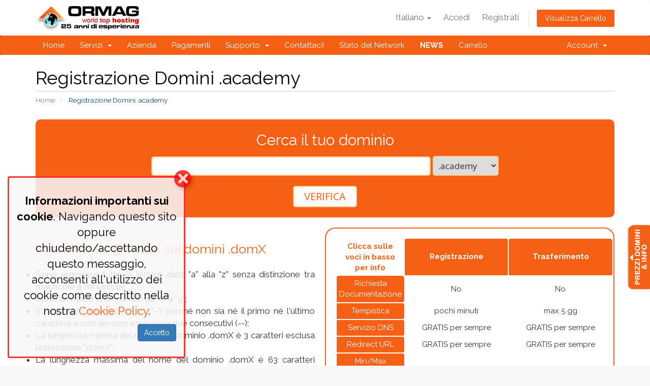

--- FILE ---
content_type: text/html; charset=utf-8
request_url: https://www.ormag.com/a/registrazione_domini_academy.php?ext=cloud
body_size: 10571
content:
<!DOCTYPE html>
<html lang="en">
<head>
    <meta charset="utf-8" />
    <meta http-equiv="X-UA-Compatible" content="IE=edge">
    <meta name="viewport" content="width=device-width, initial-scale=1">



	
<!-- For product group id cart page -->
	      <title>Registrazione Domini nuove estensioni gTLDs e Trasferimenti - Ormag.com</title>
		<link rel="canonical" href="https://ormag.com/a/registrazione_domini_academy.php"/>
		<meta name="description" content="Registrazione Dominio, nuova estensione, new gtlds, gestione DNS, URL redirect. Trasferimenti, informazioni. Hosting – Ormag.com"/>
		<meta property="og:title" content="Registrazione Domini nuove estensioni gTLDs e Trasferimenti - Ormag.com"/>
		<meta property="og:site_name" content="Ormag.com"/>
		<meta property="og:image" content="https://www.ormag.com/images/Logo_Ormag2.png"/>
		<meta property="og:url" content="https://www.ormag.com/a"/>
		<meta name="og:description" content="Registrazione Dominio, nuova estensione, new gtlds, gestione DNS, URL redirect. Trasferimenti, informazioni. Hosting – Ormag.com" />

		<meta name="twitter:card" content="summary" />
		<meta name="twitter:site" content="@Ormag_net" />
		<meta name="twitter:title" content="Registrazione Domini nuove estensioni gTLDs e Trasferimenti - Ormag.com" />
		<meta name="twitter:description" content="Registrazione Dominio, nuova estensione, new gtlds, gestione DNS, URL redirect. Trasferimenti, informazioni. Hosting – Ormag.com" />	



    <!-- Styling -->
<link href="//fonts.googleapis.com/css?family=Open+Sans:300,400,600|Raleway:400,700" rel="stylesheet">
<link href="/a/templates/ormagsix/css/all.min.css?v=b4c444" rel="stylesheet">
<link href="/a/assets/css/fontawesome-all.min.css" rel="stylesheet">
<link href="/a/templates/ormagsix/css/custom.css" rel="stylesheet">

<!-- HTML5 Shim and Respond.js IE8 support of HTML5 elements and media queries -->
<!-- WARNING: Respond.js doesn't work if you view the page via file:// -->
<!--[if lt IE 9]>
  <script src="https://oss.maxcdn.com/libs/html5shiv/3.7.0/html5shiv.js"></script>
  <script src="https://oss.maxcdn.com/libs/respond.js/1.4.2/respond.min.js"></script>
<![endif]-->

<script type="text/javascript">
    var csrfToken = 'ae1167ae90770b6d132255397d6d20dbb1b6ecff',
        markdownGuide = 'Guida Markdown',
        locale = 'en',
        saved = 'salvato',
        saving = 'salvataggio automatico',
        whmcsBaseUrl = "/a",
        requiredText = 'Richiesto',
        recaptchaSiteKey = "";
</script>
<script src="/a/templates/ormagsix/js/scripts.min.js?v=b4c444"></script>





    	<link href="/a/modules/addons/BillingExtension/images/flags/flags.css" rel="stylesheet" type="text/css" />
    <link href="/a/modules/addons/BillingExtension/templates/Client/css/clientarea.css" rel="stylesheet" type="text/css" />





</head>
<body data-phone-cc-input="1">



<section id="header">
    <div class="container">
        <ul class="top-nav">
                            <li>
                    <a href="#" class="choose-language" data-toggle="popover" id="languageChooser">
                        Italiano
                        <b class="caret"></b>
                    </a>
                    <div id="languageChooserContent" class="hidden">
                        <ul>
                                                            <li>
                                    <a href="/a/registrazione_domini_academy.php?ext=cloud&amp;language=arabic">العربية</a>
                                </li>
                                                            <li>
                                    <a href="/a/registrazione_domini_academy.php?ext=cloud&amp;language=azerbaijani">Azerbaijani</a>
                                </li>
                                                            <li>
                                    <a href="/a/registrazione_domini_academy.php?ext=cloud&amp;language=catalan">Català</a>
                                </li>
                                                            <li>
                                    <a href="/a/registrazione_domini_academy.php?ext=cloud&amp;language=chinese">中文</a>
                                </li>
                                                            <li>
                                    <a href="/a/registrazione_domini_academy.php?ext=cloud&amp;language=croatian">Hrvatski</a>
                                </li>
                                                            <li>
                                    <a href="/a/registrazione_domini_academy.php?ext=cloud&amp;language=czech">Čeština</a>
                                </li>
                                                            <li>
                                    <a href="/a/registrazione_domini_academy.php?ext=cloud&amp;language=danish">Dansk</a>
                                </li>
                                                            <li>
                                    <a href="/a/registrazione_domini_academy.php?ext=cloud&amp;language=dutch">Nederlands</a>
                                </li>
                                                            <li>
                                    <a href="/a/registrazione_domini_academy.php?ext=cloud&amp;language=english">English</a>
                                </li>
                                                            <li>
                                    <a href="/a/registrazione_domini_academy.php?ext=cloud&amp;language=estonian">Estonian</a>
                                </li>
                                                            <li>
                                    <a href="/a/registrazione_domini_academy.php?ext=cloud&amp;language=farsi">Persian</a>
                                </li>
                                                            <li>
                                    <a href="/a/registrazione_domini_academy.php?ext=cloud&amp;language=french">Français</a>
                                </li>
                                                            <li>
                                    <a href="/a/registrazione_domini_academy.php?ext=cloud&amp;language=german">Deutsch</a>
                                </li>
                                                            <li>
                                    <a href="/a/registrazione_domini_academy.php?ext=cloud&amp;language=hebrew">עברית</a>
                                </li>
                                                            <li>
                                    <a href="/a/registrazione_domini_academy.php?ext=cloud&amp;language=hungarian">Magyar</a>
                                </li>
                                                            <li>
                                    <a href="/a/registrazione_domini_academy.php?ext=cloud&amp;language=italian">Italiano</a>
                                </li>
                                                            <li>
                                    <a href="/a/registrazione_domini_academy.php?ext=cloud&amp;language=macedonian">Macedonian</a>
                                </li>
                                                            <li>
                                    <a href="/a/registrazione_domini_academy.php?ext=cloud&amp;language=norwegian">Norwegian</a>
                                </li>
                                                            <li>
                                    <a href="/a/registrazione_domini_academy.php?ext=cloud&amp;language=portuguese-br">Português</a>
                                </li>
                                                            <li>
                                    <a href="/a/registrazione_domini_academy.php?ext=cloud&amp;language=portuguese-pt">Português</a>
                                </li>
                                                            <li>
                                    <a href="/a/registrazione_domini_academy.php?ext=cloud&amp;language=romanian">Română</a>
                                </li>
                                                            <li>
                                    <a href="/a/registrazione_domini_academy.php?ext=cloud&amp;language=russian">Русский</a>
                                </li>
                                                            <li>
                                    <a href="/a/registrazione_domini_academy.php?ext=cloud&amp;language=spanish">Español</a>
                                </li>
                                                            <li>
                                    <a href="/a/registrazione_domini_academy.php?ext=cloud&amp;language=swedish">Svenska</a>
                                </li>
                                                            <li>
                                    <a href="/a/registrazione_domini_academy.php?ext=cloud&amp;language=turkish">Türkçe</a>
                                </li>
                                                            <li>
                                    <a href="/a/registrazione_domini_academy.php?ext=cloud&amp;language=ukranian">Українська</a>
                                </li>
                                                    </ul>
                    </div>
                </li>
                                        <li>
                    <a href="/a/clientarea.php">Accedi</a>
                </li>
                                    <li>
                        <a href="/a/register.php">Registrati</a>
                    </li>
                                <li class="primary-action">
                    <a href="/a/cart.php?a=view" class="btn">
                        Visualizza Carrello
                    </a>
                </li>
                                </ul>

        
	<!-- mettere logoormagnatale.gif oppure logo.png o newlogo.png (questo era quello del 2023) -->
		<a href="/a/index.php" class="logo"><img src="/a/assets/img/newlogo.png" alt="Ormag srls"></a>
        
    </div>
</section>

<section id="main-menu">

    <nav id="nav" class="navbar navbar-default navbar-main" role="navigation">
        <div class="container">
            <!-- Brand and toggle get grouped for better mobile display -->
            <div class="navbar-header">
                <button type="button" class="navbar-toggle" data-toggle="collapse" data-target="#primary-nav">
                    <span class="sr-only">Toggle navigation</span>
                    <span class="icon-bar"></span>
                    <span class="icon-bar"></span>
                    <span class="icon-bar"></span>
                </button>
            </div>

            <!-- Collect the nav links, forms, and other content for toggling -->
            <div class="collapse navbar-collapse" id="primary-nav">

                <ul class="nav navbar-nav">

                        <li menuItemName="Home" class="" id="Primary_Navbar-Home">
        <a href="https://ormag.com/a/">
                        Home
                                </a>
            </li>
    <li menuItemName="Store" class="dropdown" id="Primary_Navbar-Store">
        <a class="dropdown-toggle" data-toggle="dropdown" href="#">
                        Servizi
                        &nbsp;<b class="caret"></b>        </a>
                    <ul class="dropdown-menu">
                            <li menuItemName="Browse Products Services" id="Primary_Navbar-Store-Browse_Products_Services">
                    <a href="/a/cart.php">
                                                Sfoglia tutto
                                            </a>
                </li>
                            <li menuItemName="Shop Divider 1" class="nav-divider" id="Primary_Navbar-Store-Shop_Divider_1">
                    <a href="">
                                                -----
                                            </a>
                </li>
                            <li menuItemName="Hosting Condiviso Linux" id="Primary_Navbar-Store-Hosting_Condiviso_Linux">
                    <a href="/a/cart.php?gid=2">
                                                Hosting Condiviso Linux
                                            </a>
                </li>
                            <li menuItemName="Hosting Condiviso Windows" id="Primary_Navbar-Store-Hosting_Condiviso_Windows">
                    <a href="/a/cart.php?gid=1">
                                                Hosting Condiviso Windows
                                            </a>
                </li>
                            <li menuItemName="Solo Mail" id="Primary_Navbar-Store-Solo_Mail">
                    <a href="/a/cart.php?gid=3">
                                                Solo Mail
                                            </a>
                </li>
                            <li menuItemName="Servizi aggiuntivi per domini" id="Primary_Navbar-Store-Servizi_aggiuntivi_per_domini">
                    <a href="/a/cart.php?gid=5">
                                                Servizi aggiuntivi per domini
                                            </a>
                </li>
                            <li menuItemName="Servizi Email e PEC MASTERPEC" id="Primary_Navbar-Store-Servizi_Email_e_PEC_MASTERPEC">
                    <a href="/a/cart.php?gid=11">
                                                Servizi Email e PEC MASTERPEC
                                            </a>
                </li>
                            <li menuItemName="Certificati Digitali" id="Primary_Navbar-Store-Certificati_Digitali">
                    <a href="/a/cart.php?gid=8">
                                                Certificati Digitali
                                            </a>
                </li>
                            <li menuItemName="Altri Servizi di Hosting" id="Primary_Navbar-Store-Altri_Servizi_di_Hosting">
                    <a href="/a/cart.php?gid=9">
                                                Altri Servizi di Hosting
                                            </a>
                </li>
                            <li menuItemName="Register a New Domain" id="Primary_Navbar-Store-Register_a_New_Domain">
                    <a href="/a/cart.php?a=add&domain=register">
                                                Registra un Nuovo Dominio
                                            </a>
                </li>
                            <li menuItemName="Transfer a Domain to Us" id="Primary_Navbar-Store-Transfer_a_Domain_to_Us">
                    <a href="/a/cart.php?a=add&domain=transfer">
                                                Trasferisci da noi un Nuovo Dominio
                                            </a>
                </li>
                            <li menuItemName="Strumenti" id="Primary_Navbar-Store-Strumenti">
                    <a href="https://www.ormag.com/Templates">
                                                Strumenti per Siti Web
                                            </a>
                </li>
                            <li menuItemName="Listino prezzi domini" id="Primary_Navbar-Store-Listino_prezzi_domini">
                    <a href="https://www.ormag.com/pricelist">
                                                Listino prezzi domini
                                            </a>
                </li>
                        </ul>
            </li>
    <li menuItemName="Azienda" class="" id="Primary_Navbar-Azienda">
        <a href="https://www.ormag.com/Azienda">
                        Azienda
                                </a>
            </li>
    <li menuItemName="Pagamenti" class="" id="Primary_Navbar-Pagamenti">
        <a href="https://www.ormag.com/Pagamenti">
                        Pagamenti
                                </a>
            </li>
    <li menuItemName="Supporto" class="dropdown" id="Primary_Navbar-Supporto">
        <a class="dropdown-toggle" data-toggle="dropdown" href="#">
                        Supporto
                        &nbsp;<b class="caret"></b>        </a>
                    <ul class="dropdown-menu">
                            <li menuItemName="FAQ" id="Primary_Navbar-Supporto-FAQ">
                    <a href="https://www.ormag.com/a/index.php?rp=/knowledgebase">
                                                FAQ (Domande)
                                            </a>
                </li>
                            <li menuItemName="Forum" id="Primary_Navbar-Supporto-Forum">
                    <a href="https://help.ormag.net/forum">
                                                Forum
                                            </a>
                </li>
                            <li menuItemName="Sito Assistenza" id="Primary_Navbar-Supporto-Sito_Assistenza">
                    <a href="https://help.ormag.net/">
                                                Sito Assistenza
                                            </a>
                </li>
                            <li menuItemName="Assistenza Clienti" id="Primary_Navbar-Supporto-Assistenza_Clienti">
                    <a href="https://ormag.com/a/assistenza_clienti.php">
                                                Assistenza Clienti
                                            </a>
                </li>
                        </ul>
            </li>
    <li menuItemName="Contact Us" class="" id="Primary_Navbar-Contact_Us">
        <a href="/a/contact.php">
                        Contattaci!
                                </a>
            </li>
    <li menuItemName="Network Status" class="" id="Primary_Navbar-Network_Status">
        <a href="/a/serverstatus.php">
                        Stato del Network
                                </a>
            </li>
    <li menuItemName="Announcements" class="" id="Primary_Navbar-Announcements">
        <a href="/a/announcements">
                        <b>NEWS</b>
                                </a>
            </li>
    <li menuItemName="Carrello" class="" id="Primary_Navbar-Carrello">
        <a href="https://www.ormag.com/a/cart.php?a=view">
                        Carrello
                                </a>
            </li>

                </ul>

                <ul class="nav navbar-nav navbar-right">

                        <li menuItemName="Account" class="dropdown" id="Secondary_Navbar-Account">
        <a class="dropdown-toggle" data-toggle="dropdown" href="#">
                        Account
                        &nbsp;<b class="caret"></b>        </a>
                    <ul class="dropdown-menu">
                            <li menuItemName="Login" id="Secondary_Navbar-Account-Login">
                    <a href="/a/clientarea.php">
                                                Accedi
                                            </a>
                </li>
                            <li menuItemName="Register" id="Secondary_Navbar-Account-Register">
                    <a href="/a/register.php">
                                                Registrati
                                            </a>
                </li>
                            <li menuItemName="Divider" class="nav-divider" id="Secondary_Navbar-Account-Divider">
                    <a href="">
                                                -----
                                            </a>
                </li>
                            <li menuItemName="Forgot Password?" id="Secondary_Navbar-Account-Forgot_Password?">
                    <a href="/a/pwreset.php">
                                                Password dimenticata?
                                            </a>
                </li>
                        </ul>
            </li>

                </ul>

            </div><!-- /.navbar-collapse -->
        </div>
    </nav>

</section>




<div class='overlay'></div>
<div class='prezziButton'><img src='https://ormag.com/a/templates/ormagsix/img/prezziDomini.png' width='50px' /></div>
<div class='containerDomini'>
	<script language='javascript' src='https://ormag.com/a/feeds/domainpricing2.php'></script>
	<script language='javascript' src='https://ormag.com/a/templates/ormagsix/js/sidebar.js'></script>
</div>


<section id="main-body">
    <div class="container">
        <div class="row">

        

        <!-- Container for main page display content -->
        <div class="col-xs-12 main-content">
                            <div class="header-lined">
    <h1>Registrazione Domini .academy</h1>
    <ol class="breadcrumb">
            <li>
            <a href="/a/index.php">            Home
            </a>        </li>
            <li class="active">
                        Registrazione Domini .academy
                    </li>
    </ol>
</div>
            


<script language="javascript">
	$(document).ready(function(){
		let url = document.location.href;
		let spliturl = url.split('_');
		let extension = spliturl[2].split('.');
		let domainInfo = document.getElementsByClassName('pageDominio');
		domainInfo[0].innerHTML = domainInfo[0].innerHTML.replaceAll('domX', extension[0]);
		document.getElementById("selectTLD").value = '.'+extension[0];
	});
</script>
<div class="checkContainer">
<form class="checkDomain" action="" method="post">
<input type="hidden" name="token" value="ae1167ae90770b6d132255397d6d20dbb1b6ecff" />
<p>Cerca il tuo dominio</p>
<input class="searchBar" type="text" name="nomeDominio" size="20" pattern="[^.\x22]+" title="solo il nome del dominio senza estensione" />
<select name="tld" id="selectTLD">  
	<option value=".academy">.academy</option>
	<option value=".agency">.agency</option>
	<option value=".app">.app</option>
	<option value=".bar">.bar</option>
	<option value=".bio">.bio</option>
	<option value=".black">.black</option>
	<option value=".blog">.blog</option>
	<option value=".blue">.blue</option>
	<option value=".christmas">.christmas</option>
	<option value=".click">.click</option>
	<option value=".cloud">.cloud</option>
	<option value=".club">.club</option>
	<option value=".coffee">.coffee</option>
	<option value=".company">.company</option>
	<option value=".cooking">.cooking</option>
	<option value=".email">.email</option>
	<option value=".estate">.estate</option>
	<option value=".events">.events</option>
	<option value=".expert">.expert</option>
	<option value=".fitness">.fitness</option>
	<option value=".gallery">.gallery</option>
	<option value=".global">.global</option>
	<option value=".gratis">.gratis</option>
	<option value=".holiday">.holiday</option>
	<option value=".host">.host</option>
	<option value=".immo">.immo</option>
	<option value=".immobilien">.immobilien</option>
	<option value=".jobs">.jobs</option>
	<option value=".kitchen">.kitchen</option>
	<option value=".link">.link</option>
	<option value=".live">.live</option>
	<option value=".network">.network</option>
	<option value=".news">.news</option>
	<option value=".one">.one</option>
	<option value=".online">.online</option>
	<option value=".party">.party</option>
	<option value=".pet">.pet</option>
	<option value=".pink">.pink</option>
	<option value=".pizza">.pizza</option>
	<option value=".poker">.poker</option>
	<option value=".porn">.porn</option>
	<option value=".promo">.promo</option>
	<option value=".pub">.pub</option>
	<option value=".red">.red</option>
	<option value=".science">.science</option>
	<option value=".sex">.sex</option>
	<option value=".shop">.shop</option>
	<option value=".social">.social</option>
	<option value=".space">.space</option>
	<option value=".srl">.srl</option>
	<option value=".store">.store</option>
	<option value=".studio">.studio</option>
	<option value=".tattoo">.tattoo</option>
	<option value=".tech">.tech</option>
	<option value=".technology">.technology</option>
	<option value=".tel">.tel</option>
	<option value=".top">.top</option>
	<option value=".video">.video</option>
	<option value=".villas">.villas</option>
	<option value=".webcam">.webcam</option>
	<option value=".website">.website</option>
	<option value=".xxx">.xxx</option>
	<option value=".xyz">.xyz</option>
	<option value=".yoga">.yoga</option>
<select/><br>
<input class="whiteButton" type="submit" value="VERIFICA" />
</form>
</div>

<div class="tabDominio">
	<table>
		<tr>
			<th>Clicca sulle voci in basso per info</th><th>Registrazione</th><th class="linkTabella"><a href="#trasferimento">Trasferimento</a></th>
		</tr>
		<tr>
			<td class="linkTabella"><a href="#documentazione">Richiesta Documentazione</a></td>
			<td>No</td>
			<td>No</td>
		</tr>
		<tr>
			<td class="linkTabella"><a href="#tempi">Tempistica</a></td>
			<td>pochi minuti</td>
			<td>max 5 gg</td>
		</tr>
		<tr>
			<td class="linkTabella"><a href="#dns">Servizio DNS</a></td>
			<td>GRATIS per sempre</td>
			<td>GRATIS per sempre</td>
		</tr>
		<tr>
			<td class="linkTabella"><a href="#redirect">Redirect URL</a></td>
			<td>GRATIS per sempre</td>
			<td>GRATIS per sempre</td>
		</tr>
		<tr>
			<td class="linkTabella"><a href="#anni">Min/Max annualità registrabili</a></td>
			<td>1/10</td>
			<td>1/9</td>
		</tr>
		<tr>
			<td class="linkTabella"><a href="#verificaNS">Verifica NS</a></td>
			<td>No</td>
			<td>No</td>
		</tr>
		<tr>
			<td class="linkTabella"><a href="#locale">Presenza Locale</a></td>
			<td>No</td>
			<td>No</td>
		</tr>
		<tr>
			<td class="linkTabella"><a href="#restrizioni">Restrizioni</a></td>
			<td>Vedi in basso</td>
			<td>Vedi in basso</td>
		</tr>
					<tr>
			<td class="bandiere" ></td>

			<td class="bandiere" colspan="2" ><img src='/a/templates/ormagsix/img/flags/domini-newgtlds.jpg' title='bandiera Newgtdls'  width='400' height='86'></td>
		</tr>
	</table>
</div>

<div class='pageDominio'><div id='infoDomini'>
			<p class='sectionTitle'>Informazioni generali sui domini .domX</p>
			<p>
				<ul>
					<li>Sono ammesse tutte le lettere dalla "a" alla "z" senza distinzione tra maiuscole e minuscole;</li>
					<li>Sono ammessi tutti i numeri da "0" a "9";</li>
					<li>E' ammesso il segno meno ("-") purché non sia né il primo né l'ultimo carattere e non devono essercene due consecutivi (--);</li>
					<li>La lunghezza minima del nome del dominio .domX é 3 caratteri esclusa l'estensione ".domX";</li>
					<li>La lunghezza massima del nome del dominio .domX é 63 caratteri esclusa l'estensione ".domX";</li>
				</ul>
				</p>
		</div><div id='documentazione'>
				<p class='sectionTitle'>Documentazione richiesta per le nuove registrazioni dei domini .domX</p>
				<p>Per la registrazione dei .domX non è necessaria alcuna documentazione cartacea.</p>
			</div><div id='tempi'>
					<p class='sectionTitle'>Tempi stimati di registrazione domini .domX</p>
					<p>Pochi minuti dal riscontro del pagamento.</p>
				</div><div id='dns'>
			<p class='sectionTitle'>Servizio DNS Gratuito per i domini .domX</p>
			<p>Controllo completo per gestire i record DNS dei domini associati. 
			I server DNS sono distribuiti globalmente con una struttura altamente ridondante. 
			É possibile modificare i record SOA, A, AAAA, MX, CNAME e NS.
			</p>
			<a href='https://help.ormag.net/gestione-dns-autonoma-dal-pannello-gratuito-solodns/1758' target='_blank'>Clicca qui per maggiori info</a>
		</div><div id='redirect'>
				<p class='sectionTitle'>Redirect Url Gratuito domini .domX</p>
				<p>I visitatori che digiteranno il nome del dominio verranno reindirizzati su un 
				altro spazio web/URL.
				I redirect URL sono di due tipi:
					<ol>
						<li>URL Forwarding: Reindirizza il nome del dominio su un altro indirizzo web; nella barra degli indirizzi si leggerà l'indirizzo di destinazione.</li>
						<li>Alias: Fa puntare il nome a dominio ad un piano hosting già acquistato su ormag.net; nella barra degli indirizzi si continuerà a leggere il nome del dominio</li>
					</ol>
				</p>
				<a href='https://www.ormag.com/a/index.php?rp=/knowledgebase/67/Servizio-REDIRECT-URL-gratuito.html' target='_blank'>Clicca qui per maggiori info</a>
			</div><div id='anni'>
			<p class='sectionTitle'>Numero massimo di annualità per i domini .domX</p>
			<p>Per l’estensione .domX non vi sono limiti rispetto alle annualità registrabili, 
			ma puoi richiedere con un unico ordine sul nostro sito da minimo 1 anno ad un 
			massimo di 10 anni. Naturalmente il servizio può poi essere sempre ulteriormente 
			rinnovato.</p>
		</div><div id='noDomini'>
						<p class='sectionTitle'>Numero massimo di domini .domX registrabili</p>
						<p>Per i domini .domX non ci sono limitazioni.</p>
					</div><div id='verificaNS'>
			<p class='sectionTitle'>Verifica NS per i domini .domX</p>
			<p><strong>Non è necessario pre-impostare i NameServer</strong>.<br> 
			Nel caso in cui non vengano forniti al momento della registrazione verranno inseriti 
			i nameserver di default di Ormag, il cambio nameserver può avvenire anche 
			successivamente.
			</p>
		</div><div id='locale'>
				<p class='sectionTitle'>Presenza Locale per i domini .domX</p>
				<p>Non è richiesta la presenza locale.</p>
		</div><div id='restrizioni'>
					<p class='sectionTitle'>Restrizioni</p>
					
				<a class='buttonmodal' href='#popupApp'>APP</a>
				<div id='popupApp' class='overlaymodal'>
					<div class='modalpopup'>
						<center><h2>Restrizioni domini .App</h2></center>
						<a class='closemodal' href='#restrizioni'>&times;</a>
						
						<div class='modalcontent'>
						Per poter utilizzare i domini .APP è necessario installare sul sito il certificato 
						SSL (protocollo https).
						</div>
					</div>
				</div>
				
					
				<a class='buttonmodal' href='#popupBio'>BIO</a>
				<div id='popupBio' class='overlaymodal'>
					<div class='modalpopup'>
						<center><h2>Restrizioni domini .Bio</h2></center>
						<a class='closemodal' href='#restrizioni'>&times;</a>
						
						<div class='modalcontent'>
						Nel caso in cui i contenuti del sito sono legati al settore alimentare, 
						devono essere rispettati rigorosamente i principi dell'agricoltura biologica (POA) 
						come stabilito dalla IFOAM (Federazione Internazionale dei Movimenti per l'Agricoltura Biologica).
						</div>
					</div>
				</div>
			
				<a class='buttonmodal' href='#popupJobs'>JOBS</a>
				<div id='popupJobs' class='overlaymodal'>
					<div class='modalpopup'>
						<center><h2>Restrizioni domini .Jobs</h2></center>
						<a class='closemodal' href='#restrizioni'>&times;</a>
						
						<div class='modalcontent'>
						- La registrazione è aperta solo alle aziende.<br>
						- Il nome a dominio deve corrispondere esattamente al nome dell'azienda che ne fa richiesta.<br>
						- Non sono ammessi nomi a dominio di tipo generico, contenenti la parola \'job/jobs\', riservati dall'ICANN.<br>
						- Il dominio .jobs può essere usato solo per attività legate all'azienda richiedente.<br>
						- La registrazione è sottoposta a convalida del Registro competente.<br>
						</div>
					</div>
				</div>
				
				
					<a class='buttonmodal' href='#popupSrl'>SRL</a>
				<div id='popupSrl' class='overlaymodal'>
					<div class='modalpopup'>
						<center><h2>Restrizioni domini .Srl</h2></center>
						<a class='closemodal' href='#restrizioni'>&times;</a>
						<div class='modalcontent'>
						I domini .SRL possono essere richiesti solo da Società a Responsabilità Limitata (S.R.L.) 
						</div>
					</div>
				</div>
				
					<a class='buttonmodal' href='#popupTel'>TEL</a>
				<div id='popupTel' class='overlaymodal'>
					<div class='modalpopup'>
						<center><h2>Restrizioni domini .Tel</h2></center>
						<a class='closemodal' href='#restrizioni'>&times;</a>
						<div class='modalcontent'>
						I domini .tel non sono collegabili ad un hosting perchè includono un pannello di controllo dove poter inserire le proprie informazioni (telefono, indirizzo, coordinate geografiche, ecc). 
						All'attivazione del dominio riceverete un email con le informazioni per accedere al pannello di controllo dei domini .tel. 
						</div>
					</div>
				</div>
				
					<a class='buttonmodal' href='#popupXxx'>XXX</a>
				<div id='popupXxx' class='overlaymodal'>
					<div class='modalpopup'>
						<center><h2>Restrizioni domini .Xxx</h2></center>
						<a class='closemodal' href='#restrizioni'>&times;</a>
						<div class='modalcontent'>
						I nomi a dominio registrati da coloro che non hanno a che fare con il mondo dell'intrattenimento per adulti, non potranno essere utilizzati. 
						</div>
					</div>
				</div>

			<style>
			
			.buttonmodal {
			  font-size: 1em;
			  padding: 10px;
			  color: #fff;
			  border-radius: 5px/5px;
			  text-decoration: none;
			  cursor: pointer;
			  transition: all 0.2s ease-out;
			  background: #f66014;
			}
			.buttonmodal:hover {
			  background: #ffce8b;
			  color: #f66014;
			}
			.overlaymodal {
			  position: fixed;
			  top: 0;
			  bottom: 0;
			  left: 0;
			  right: 0;
			  background: rgba(0, 0, 0, 0.7);
			  transition: opacity 500ms;
			  visibility: hidden;
			  opacity: 0;
			}
			.overlaymodal:target {
			  visibility: visible;
			  opacity: 1;
			}

			.modalpopup {
			  margin: 70px auto;
			  padding: 50px;
			  background: #f45f14;
			  border-radius: 5px;
			  width: 30%;
			  position: relative;
			  transition: all 2s ease-in-out;
			}
			.modalpopup h2 {
			  margin-top: 0;
			  color: #fff;
			  background: #f45f14;
			}
			.modalpopup .closemodal {
			  position: absolute;
			  top: 5px;
			  right: 5px;
			  transition: all 200ms;
			  font-size: 50px;
			  font-weight: bold;
			  text-decoration: none;
			  color: #000;
			}
			.modalpopup .closemodal:hover {
			  color: #fff;
			}
			.modalpopup .modalcontent {
			  max-height: 30%;
			  overflow: auto;
			  padding: 20px 20px;
			  color: #fff;
			  background: #f66014;
			  
			}

			@media screen and (max-width: 700px){
			  .box{
				width: 70%;
			  }
			  .modalpopup{
				width: 70%;
			  }
			}
			</style>		
					
				</div><div id='trasferimento'>
						<p class='sectionTitle'>Trasferimento domini .domX</p>
						<p><strong>INFO IMPORTANTI PER IL TRASFERIMENTO DEI DOMINI:</strong><br>
							Recuperare dall'attuale Provider l'Authorisation Code (codice di trasferimento, Authcode o chiave EPP);
							<ul>
								<li>Non viene richiesta alcuna documentazione cartacea;</li>
								<li>Il dominio deve essere registrato / rinnovato / trasferito da almeno 60 giorni;</li>
								<li>Il dominio non deve essere bloccato dal Registrar attuale, altrimenti richiedere lo sblocco;</li>
								<li>L'indirizzo e-mail del contatto Registrant e Admin-C deve essere attivo e raggiungibile;</li>
								<li>Si consiglia di richiedere il trasferimento del dominio almeno 2 mesi prima della scadenza.</li>
								<li><strong>NOVITÁ TRASFERIMENTO</strong>: In seguito alle ultime modifiche apportate al GDPR (dal 25 maggio 2018), 
								durante il trasferimento dei domini generici non verrá piú inviata l'email di richiesta conferma all'indirizzo 
								del contatto Amministrativo. Quindi il trasferimento avverrá dopo circa 5-7 giorni al massimo, 
								considerando i tempi previsti dal regolamento per l'approvazione da parte del Registrar cedente, 
								sempre se il codice EPP é corretto.</li>
							</ul>

							<strong>A PARTIRE DAL I° DICEMBRE 2016 L'ICANN HA APPORTATO IMPORTANTI MODIFICHE AL REGOLAMENTO</strong>:<br><br>

							<strong>MODIFICA DATI D'INTESTAZIONE</strong><br>
							Per la modifica del nome/cognome, azienda e indirizzo email, si richiederá la conferma del vecchio e nuovo intestatario.
							Se entrambi non confermano entro 60 giorni, la modifica non andrá a buon fine.
							Se invece entrambi daranno conferma, le modifiche richieste verranno effettuate entro 24 ore.<br><br>

							<strong>PRIVACY PROTECTION</strong><br>
							Nel rispetto del Regolamento Europeo (UE) 2016/679, i dati di registrazione dei nuovi domini verranno oscurati in 
							automatico, quindi non consultabili attraverso il Whois pubblico. </p>
					</div><div id='restore'>
				<p class='sectionTitle'>Restore domini .domX</p>
				<p>Per informazioni sul restore di un dominio .domX, <a href='https://www.ormag.com/a/submitticket.php?step=2&deptid=1' target='_blank'>contattaci</a>.
				</p>
			</div><div id='restore'>
				<p class='sectionTitle'>Domini Premium</p>
				<p>Alcuni domini rientrano nell'elenco dei Domini Premium stabilito dalle rispettive Authority.
					I Domini Premium sono quei domini che hanno un alto valore commerciale, caratterizzati da "nomi comuni" 
					cioè utilizzati più frequentemente ed il costo di registrazione e, non sempre anche quello del rinnovo, 
					è superiore rispetto al normale e varia in base al dominio stesso e all'estensione scelta. 
					Non è detto che il nome a dominio che intendete registrare sia presente nella lista dei "Domini Premium" di 
					tutte le nuove estensioni (ad esempio, pincopallino.social può essere Premium, mentre pincopallino.immo può 
					non esserlo). Quindi per una maggiore sicurezza vi consigliamo di contattarci prima di effettuare 
					l'ordine di registrazione anche perché l’eventuale rimborso tramite PayPal o bonifico bancario potrà 
					essere effettuato ma al netto delle spese di transazione; 
					in alternativa è possibile avere un rimborso completo accreditando l'importo sul vostro conto Ormag.
				</p>
			</div><p>
					<strong>ATTENZIONE</strong>: nessuno dei nostri contratti prevede il rinnovo automatico (tacito) dei servizi. 
					Circa due mesi prima della scadenza verrete contattati da Ormag via e-mail per decidere o meno se rinnovare 
					i servizi da noi forniti.
				</p>
				</div>
				


<script language="javascript" src="templates/ormagsix/js/divAnimation.js"></script>


                </div><!-- /.main-content -->
                            <div class="clearfix"></div>
        </div>
    </div>
</section>

<section id="footer">
    <div class="container">
        <a href="#" class="back-to-top"><i class="fas fa-chevron-up"></i></a>
        <p>Copyright&copy; 2025 Ormag srls. p.iva IT05013080758. Tutti i Diritti Riservati. <a href="https://www.ormag.com/a/termini-e-condizioni.php" target="_blank" style="color:#FFFFFF">Termini del Servizio</a>. <a href="https://www.ormag.com/a/cookies.php" target="_blank" style="color:#FFFFFF">Cookie policy</a></p>
    </div>
</section>

<div class="modal system-modal fade" id="modalAjax" tabindex="-1" role="dialog" aria-hidden="true">
    <div class="modal-dialog">
        <div class="modal-content panel panel-primary">
            <div class="modal-header panel-heading">
                <button type="button" class="close" data-dismiss="modal">
                    <span aria-hidden="true">&times;</span>
                    <span class="sr-only">Close</span>
                </button>
                <h4 class="modal-title">Title</h4>
            </div>
            <div class="modal-body panel-body">
                Loading...
            </div>
            <div class="modal-footer panel-footer">
                <div class="pull-left loader">
                    <i class="fas fa-circle-notch fa-spin"></i> Loading...
                </div>
                <button type="button" class="btn btn-default" data-dismiss="modal">
                    Close
                </button>
                <button type="button" class="btn btn-primary modal-submit">
                    Submit
                </button>
            </div>
        </div>
    </div>
</div>


							<script type="text/javascript" src="modules/addons/BillingExtension/js/js.cookie.js"></script>
							<script>
								$(document).on("ready", function(){
									$("#kt_cookies").on("click", ".closecookiepanel, .btn", function(e){
										e.preventDefault();
										$("#kt_cookies").fadeOut(400);
										setTimeout(function(){
											$("#kt_cookies").remove();
										}, 450);
										Cookies.set("kt_eu_cookie_accepted", 1, { expires: 14});
									});
								});
							</script>

							<style>
							#kt_cookies {
								text-align: center;
								color: rgb(4, 0, 0);
								background-color: rgba(247, 247, 247, 0.85);
								position: fixed;
								margin: 0;
								font-size: 1.3em;
								z-index: 9999999999999;
								box-sizing: border-box;
							}
							#kt_cookies .closecookiepanel {
								display: block;
								background-color: rgba(255, 0, 0, 0.79);
								border-radius: 333px;
								color: rgba(247, 247, 247, 0.85);
								width: 34px;
								height: 34px;
								line-height: 34px;
								text-align: center;
								font-size: 1.25em;
								position: absolute;
							}
							#kt_cookies.top {
								width: 100%;
								top: 0;
								left: 0;
								right: 0;
								margin: auto;
								padding: 50px 0 15px;
								border-bottom: 3px solid rgba(255, 0, 0, 0.79);
							}
							#kt_cookies.top .closecookiepanel {
								right: 64px;
								bottom: -15px;
								box-shadow: 0 7px 9px rgba(0,0,0,.1);
							}
							#kt_cookies.bottom {
								width: 100%;
								bottom: 0;
								left: 0;
								right: 0;
								margin: auto;
								padding: 30px 10px 20px;
								border-top: 3px solid rgba(255, 0, 0, 0.79);
							}
							#kt_cookies.bottom .closecookiepanel {
								right: 64px;
								top: -15px;
								box-shadow: 0 -7px 9px rgba(0,0,0,.1);
							}
							#kt_cookies.topleft, #kt_cookies.topright, #kt_cookies.botleft, #kt_cookies.botright {
								width: 350px;
								padding: 30px 0 20px;
								border: 3px solid rgba(255, 0, 0, 0.79);
								border-radius: 4px;
							}
							#kt_cookies.topleft {
								top: 0;
								left: 0;
								margin-left: 15px;
								margin-top: 15px;
							}
							#kt_cookies.topleft .closecookiepanel {
								right: -15px;
								bottom: -15px;
								box-shadow: 3px 3px 8px rgba(0,0,0,.2);					
							}
							#kt_cookies.topright {
								top: 0;
								right: 0;
								margin-right: 15px;
								margin-top: 15px;
							}
							#kt_cookies.topright .closecookiepanel {
								left: -15px;
								bottom: -15px;
								box-shadow: -3px 3px 8px rgba(0,0,0,.2);					
							}
							#kt_cookies.botleft {
								bottom: 0;
								left: 0;
								margin-left: 15px;
								margin-bottom: 15px;
							}
							#kt_cookies.botleft .closecookiepanel {
								right: -15px;
								top: -15px;
								box-shadow: 3px 3px 8px rgba(0,0,0,.2);					
							}
							#kt_cookies.botright {
								bottom: 0;
								right: 0;
								margin-right: 15px;
								margin-bottom: 15px;
							}
							#kt_cookies.botright .closecookiepanel {
								left: -15px;
								top: -15px;
								box-shadow: -3px 3px 8px rgba(0,0,0,.2);					
							}					
							@media only screen and (max-width: 400px) {
								#kt_cookies.topleft, #kt_cookies.topright, #kt_cookies.botleft, #kt_cookies.botright {
									margin: 0;
									border-radius: 0;
									border:none;
								}
								#kt_cookies.topleft  .closecookiepanel, #kt_cookies.topright  .closecookiepanel, #kt_cookies.botleft  .closecookiepanel, #kt_cookies.botright  .closecookiepanel {
									left: unset;
									right: unset;
									top: unset;
									bottom: unset;
								}
								#kt_cookies.topleft, #kt_cookies.topright {
									width: 100%;
									top: 0;
									left: 0;
									right: 0;
									margin: auto;
									padding: 50px 0 15px;
									border-bottom: 3px solid rgba(255, 0, 0, 0.79);
								}
								#kt_cookies.topleft .closecookiepanel, #kt_cookies.topright .closecookiepanel {
									right: 64px;
									bottom: -15px;
									box-shadow: 0 7px 9px rgba(0,0,0,.1);
								}
								#kt_cookies.botleft, #kt_cookies.botright {
									width: 100%;
									bottom: 0;
									left: 0;
									right: 0;
									margin: auto;
									padding: 30px 10px 20px;
									border-top: 3px solid rgba(255, 0, 0, 0.79);
								}			
								#kt_cookies.botleft .closecookiepanel, #kt_cookies.botright .closecookiepanel {
									right: 64px;
									top: -15px;
									box-shadow: 0 -7px 9px rgba(0,0,0,.1);
								}
								
							}

							</style>
							<div id="kt_cookies" class="botleft">
                                <div class="container-fluid">
                                    <p><strong>Informazioni importanti sui cookie</strong>. Navigando questo sito oppure chiudendo/accettando questo messaggio,<br /> acconsenti all'utilizzo dei cookie come descritto nella nostra <a href="https://www.ormag.com/a/cookies.php" target="_blank">Cookie Policy</a>.</p>
							        <p class="text-right"><a href="" class="btn btn-primary">Accetto</a></p>
							        <a href="#" class="closecookiepanel"><i class="fa fa-times fa-fw"></i></a>
							    </div>
                            </div>





<!-- LiveZilla Tracking Code (ALWAYS PLACE IN BODY ELEMENT) --><div id="livezilla_tracking" style="display:none"></div><script type="text/javascript">
var script = document.createElement("script");script.async=true;script.type="text/javascript";var src = "https://chatsupport.ormag.it/server.php?a=c9fac&rqst=track&output=jcrpt&ovlp=MjI_&ovlc=IzNhYmM0ZQ__&ovlct=I2ZmZmZmZg__&ovlsx=NQ__&ovlsy=NQ__&ovlsb=NQ__&ovlsc=Njk2OTY5&eca=MQ__&ecw=Mjg1&ech=OTU_&ecmb=Mjk_&ecfs=I0ZGRkZGRg__&ecfe=I0ZGRkZGRg__&echc=IzNBQkM0RQ__&ecslw=Mg__&ecsgs=IzNBQkM0RQ__&ecsge=IzNBQkM0RQ__&ecsa=MQ__&ecsb=NA__&ecsx=NQ__&ecsy=NQ__&ecsc=IzQ2NDY0Ng__&nse="+Math.random();setTimeout("script.src=src;document.getElementById('livezilla_tracking').appendChild(script)",1);</script><noscript><img src="https://chatsupport.ormag.it/server.php?a=c9fac&amp;rqst=track&amp;output=nojcrpt&ovlp=MjI_&ovlc=IzNhYmM0ZQ__&ovlct=I2ZmZmZmZg__&ovlsx=NQ__&ovlsy=NQ__&ovlsb=NQ__&ovlsc=Njk2OTY5&eca=MQ__&ecw=Mjg1&ech=OTU_&ecmb=Mjk_&ecfs=I0ZGRkZGRg__&ecfe=I0ZGRkZGRg__&echc=IzNBQkM0RQ__&ecslw=Mg__&ecsgs=IzNBQkM0RQ__&ecsge=IzNBQkM0RQ__&ecsa=MQ__&ecsb=NA__&ecsx=NQ__&ecsy=NQ__&ecsc=IzQ2NDY0Ng__" width="0" height="0" style="visibility:hidden;" alt=""></noscript><!-- http://www.LiveZilla.net Tracking Code -->


</body>
</html>


--- FILE ---
content_type: text/html; charset=utf-8
request_url: https://ormag.com/a/feeds/domainpricing2.php
body_size: 2978
content:
document.write('<table cellspacing="1" cellpadding="0" class="domainpricing"><tr><th>Estensione</th><th>Registra</th></tr><tr><td><a href="https://www.ormag.com/a/registrazione_domini_it.php"> Regionali It<a></td><td>€4,30</td></tr><tr><td><a href="https://www.ormag.com/a/registrazione_domini_it.php">.it</a></td><td id="it">€4,30</td></tr><tr><td><a href="https://www.ormag.com/a/registrazione_domini_com.php">.com</a></td><td id="com">€13,50</td></tr><tr><td><a href="https://www.ormag.com/a/registrazione_domini_net.php">.net</a></td><td id="net">€15,20</td></tr><tr><td><a href="https://www.ormag.com/a/registrazione_domini_org.php">.org</a></td><td id="org">€15,90</td></tr><tr><td><a href="https://www.ormag.com/a/registrazione_domini_biz.php">.biz</a></td><td id="biz">€25,00</td></tr><tr><td><a href="https://www.ormag.com/a/registrazione_domini_info.php">.info</a></td><td id="info">€7,00</td></tr><tr><td><a href="https://www.ormag.com/a/registrazione_domini_eu.php">.eu</a></td><td id="eu">€1,99</td></tr><tr><td><a href="https://www.ormag.com/a/registrazione_domini_mobi.php">.mobi</a></td><td id="mobi">€37,00</td></tr><tr><td><a href="https://www.ormag.com/a/registrazione_domini_academy.php">.academy</a></td><td id="academy">€43,50</td></tr><tr><td><a href="https://www.ormag.com/a/registrazione_domini_ae.php">.ae</a></td><td id="ae">€105,00</td></tr><tr><td><a href="https://www.ormag.com/a/registrazione_domini_af.php">.af</a></td><td id="af">€85,00</td></tr><tr><td><a href="https://www.ormag.com/a/registrazione_domini_ag.php">.ag</a></td><td id="ag">€120,00</td></tr><tr><td><a href="https://www.ormag.com/a/registrazione_domini_agency.php">.agency</a></td><td id="agency">€27,00</td></tr><tr><td><a href="https://www.ormag.com/a/registrazione_domini_al.php">.al</a></td><td id="al">€47,00</td></tr><tr><td><a href="https://www.ormag.com/a/registrazione_domini_am.php">.am</a></td><td id="am">€130,00</td></tr><tr><td><a href="https://www.ormag.com/a/registrazione_domini_app.php">.app</a></td><td id="app">€23,00</td></tr><tr><td><a href="https://www.ormag.com/a/registrazione_domini_as.php">.as</a></td><td id="as">€140,00</td></tr><tr><td><a href="https://www.ormag.com/a/registrazione_domini_asia.php">.asia</a></td><td id="asia">€20,00</td></tr><tr><td><a href="https://www.ormag.com/a/registrazione_domini_at.php">.at</a></td><td id="at">€20,00</td></tr><tr><td><a href="https://www.ormag.com/a/registrazione_domini_az.php">.az</a></td><td id="az">€389,00</td></tr><tr><td><a href="https://www.ormag.com/a/registrazione_domini_ba.php">.ba</a></td><td id="ba">€82,00</td></tr><tr><td><a href="https://www.ormag.com/a/registrazione_domini_bar.php">.bar</a></td><td id="bar">€68,00</td></tr><tr><td><a href="https://www.ormag.com/a/registrazione_domini_be.php">.be</a></td><td id="be">€14,99</td></tr><tr><td><a href="https://www.ormag.com/a/registrazione_domini_bg.php">.bg</a></td><td id="bg">€100,00</td></tr><tr><td><a href="https://www.ormag.com/a/registrazione_domini_bio.php">.bio</a></td><td id="bio">€95,00</td></tr><tr><td><a href="https://www.ormag.com/a/registrazione_domini_biz.pl.php">.biz.pl</a></td><td id="biz.pl">€30,00</td></tr><tr><td><a href="https://www.ormag.com/a/registrazione_domini_biz.tr.php">.biz.tr</a></td><td id="biz.tr">€45,00</td></tr><tr><td><a href="https://www.ormag.com/a/registrazione_domini_black.php">.black</a></td><td id="black">€86,00</td></tr><tr><td><a href="https://www.ormag.com/a/registrazione_domini_blog.php">.blog</a></td><td id="blog">€39,00</td></tr><tr><td><a href="https://www.ormag.com/a/registrazione_domini_blue.php">.blue</a></td><td id="blue">€28,00</td></tr><tr><td><a href="https://www.ormag.com/a/registrazione_domini_by.php">.by</a></td><td id="by">€75,00</td></tr><tr><td><a href="https://www.ormag.com/a/registrazione_domini_bz.php">.bz</a></td><td id="bz">€40,50</td></tr><tr><td><a href="https://www.ormag.com/a/registrazione_domini_ca.php">.ca</a></td><td id="ca">€25,00</td></tr><tr><td><a href="https://www.ormag.com/a/cart.php?a=add&domain=register">.cat *</a></td><td id="cat">€40,00</td></tr><tr><td><a href="https://www.ormag.com/a/registrazione_domini_cc.php">.cc</a></td><td id="cc">€20,00</td></tr><tr><td><a href="https://www.ormag.com/a/registrazione_domini_ch.php">.ch</a></td><td id="ch">€14,50</td></tr><tr><td><a href="https://www.ormag.com/a/registrazione_domini_christmas.php">.christmas</a></td><td id="christmas">€95,00</td></tr><tr><td><a href="https://www.ormag.com/a/registrazione_domini_cl.php">.cl</a></td><td id="cl">€58,00</td></tr><tr><td><a href="https://www.ormag.com/a/registrazione_domini_click.php">.click</a></td><td id="click">€16,00</td></tr><tr><td><a href="https://www.ormag.com/a/registrazione_domini_cloud.php">.cloud</a></td><td id="cloud">€1,99</td></tr><tr><td><a href="https://www.ormag.com/a/registrazione_domini_club.php">.club</a></td><td id="club">€18,00</td></tr><tr><td><a href="https://www.ormag.com/a/registrazione_domini_cn.php">.cn</a></td><td id="cn">€22,00</td></tr><tr><td><a href="https://www.ormag.com/a/registrazione_domini_cn.com.php">.cn.com</a></td><td id="cn.com">€65,00</td></tr><tr><td><a href="https://www.ormag.com/a/registrazione_domini_co.php">.co</a></td><td id="co">€34,00</td></tr><tr><td><a href="https://www.ormag.com/a/registrazione_domini_co.at.php">.co.at</a></td><td id="co.at">€20,00</td></tr><tr><td><a href="https://www.ormag.com/a/cart.php?a=add&domain=register">.co.hu *</a></td><td id="co.hu">€90,00</td></tr><tr><td><a href="https://www.ormag.com/a/registrazione_domini_co.id.php">.co.id</a></td><td id="co.id">€95,00</td></tr><tr><td><a href="https://www.ormag.com/a/registrazione_domini_co.il.php">.co.il</a></td><td id="co.il">€65,00</td></tr><tr><td><a href="https://www.ormag.com/a/cart.php?a=add&domain=register">.co.in *</a></td><td id="co.in">€17,59</td></tr><tr><td><a href="https://www.ormag.com/a/cart.php?a=add&domain=register">.co.mz *</a></td><td id="co.mz">€160,00</td></tr><tr><td><a href="https://www.ormag.com/a/registrazione_domini_co.nl.php">.co.nl</a></td><td id="co.nl">€19,00</td></tr><tr><td><a href="https://www.ormag.com/a/registrazione_domini_co.nz.php">.co.nz</a></td><td id="co.nz">€21,00</td></tr><tr><td><a href="https://www.ormag.com/a/cart.php?a=add&domain=register">.co.th *</a></td><td id="co.th">€80,00</td></tr><tr><td><a href="https://www.ormag.com/a/registrazione_domini_co.uk.php">.co.uk</a></td><td id="co.uk">€8,50</td></tr><tr><td><a href="https://www.ormag.com/a/registrazione_domini_co.za.php">.co.za</a></td><td id="co.za">€20,00</td></tr><tr><td><a href="https://www.ormag.com/a/registrazione_domini_coffee.php">.coffee</a></td><td id="coffee">€33,00</td></tr><tr><td><a href="https://www.ormag.com/a/registrazione_domini_com.ar.php">.com.ar</a></td><td id="com.ar">€50,00</td></tr><tr><td><a href="https://www.ormag.com/a/registrazione_domini_com.au.php">.com.au</a></td><td id="com.au">€53,00</td></tr><tr><td><a href="https://www.ormag.com/a/registrazione_domini_com.br.php">.com.br</a></td><td id="com.br">€45,00</td></tr><tr><td><a href="https://www.ormag.com/a/cart.php?a=add&domain=register">.com.cn *</a></td><td id="com.cn">€24,00</td></tr><tr><td><a href="https://www.ormag.com/a/registrazione_domini_com.cy.php">.com.cy</a></td><td id="com.cy">€140,00</td></tr><tr><td><a href="https://www.ormag.com/a/cart.php?a=add&domain=register">.com.de *</a></td><td id="com.de">€10,00</td></tr><tr><td><a href="https://www.ormag.com/a/cart.php?a=add&domain=register">.com.es *</a></td><td id="com.es">€10,00</td></tr><tr><td><a href="https://www.ormag.com/a/registrazione_domini_com.hk.php">.com.hk</a></td><td id="com.hk">€69,00</td></tr><tr><td><a href="https://www.ormag.com/a/registrazione_domini_com.hr.php">.com.hr</a></td><td id="com.hr">€19,00</td></tr><tr><td><a href="https://www.ormag.com/a/cart.php?a=add&domain=register">.com.kh *</a></td><td id="com.kh">€250,00</td></tr><tr><td><a href="https://www.ormag.com/a/registrazione_domini_com.lb.php">.com.lb</a></td><td id="com.lb">€210,00</td></tr><tr><td><a href="https://www.ormag.com/a/registrazione_domini_com.mx.php">.com.mx</a></td><td id="com.mx">€40,00</td></tr><tr><td><a href="https://www.ormag.com/a/registrazione_domini_com.my.php">.com.my</a></td><td id="com.my">€70,00</td></tr><tr><td><a href="https://www.ormag.com/a/registrazione_domini_com.ng.php">.com.ng</a></td><td id="com.ng">€138,00</td></tr><tr><td><a href="https://www.ormag.com/a/registrazione_domini_com.pl.php">.com.pl</a></td><td id="com.pl">€30,00</td></tr><tr><td><a href="https://www.ormag.com/a/registrazione_domini_com.pt.php">.com.pt</a></td><td id="com.pt">€25,00</td></tr><tr><td><a href="https://www.ormag.com/a/registrazione_domini_com.qa.php">.com.qa</a></td><td id="com.qa">€220,00</td></tr><tr><td><a href="https://www.ormag.com/a/cart.php?a=add&domain=register">.com.ru *</a></td><td id="com.ru">€23,00</td></tr><tr><td><a href="https://www.ormag.com/a/cart.php?a=add&domain=register">.com.sg *</a></td><td id="com.sg">€45,00</td></tr><tr><td><a href="https://www.ormag.com/a/registrazione_domini_com.tr.php">.com.tr</a></td><td id="com.tr">€90,00</td></tr><tr><td><a href="https://www.ormag.com/a/cart.php?a=add&domain=register">.com.tw *</a></td><td id="com.tw">€70,00</td></tr><tr><td><a href="https://www.ormag.com/a/registrazione_domini_com.ua.php">.com.ua</a></td><td id="com.ua">€30,00</td></tr><tr><td><a href="https://www.ormag.com/a/cart.php?a=add&domain=register">.community *</a></td><td id="community">€40,00</td></tr><tr><td><a href="https://www.ormag.com/a/registrazione_domini_company.php">.company</a></td><td id="company">€19,50</td></tr><tr><td><a href="https://www.ormag.com/a/registrazione_domini_cooking.php">.cooking</a></td><td id="cooking">€48,00</td></tr><tr><td><a href="https://www.ormag.com/a/registrazione_domini_coop.php">.coop</a></td><td id="coop">€120,00</td></tr><tr><td><a href="https://www.ormag.com/a/registrazione_domini_cz.php">.cz</a></td><td id="cz">€60,00</td></tr><tr><td><a href="https://www.ormag.com/a/registrazione_domini_de.php">.de</a></td><td id="de">€10,00</td></tr><tr><td><a href="https://www.ormag.com/a/cart.php?a=add&domain=register">.design *</a></td><td id="design">€78,00</td></tr><tr><td><a href="https://www.ormag.com/a/cart.php?a=add&domain=register">.digital *</a></td><td id="digital">€40,00</td></tr><tr><td><a href="https://www.ormag.com/a/registrazione_domini_dk.php">.dk</a></td><td id="dk">€29,99</td></tr><tr><td><a href="https://www.ormag.com/a/cart.php?a=add&domain=register">.do *</a></td><td id="do">€60,00</td></tr><tr><td><a href="https://www.ormag.com/a/cart.php?a=add&domain=register">.education *</a></td><td id="education">€34,00</td></tr><tr><td><a href="https://www.ormag.com/a/registrazione_domini_ee.php">.ee</a></td><td id="ee">€55,00</td></tr><tr><td><a href="https://www.ormag.com/a/registrazione_domini_email.php">.email</a></td><td id="email">€9,00</td></tr><tr><td><a href="https://www.ormag.com/a/cart.php?a=add&domain=register">.energy *</a></td><td id="energy">€151,00</td></tr><tr><td><a href="https://www.ormag.com/a/registrazione_domini_es.php">.es</a></td><td id="es">€10,00</td></tr><tr><td><a href="https://www.ormag.com/a/registrazione_domini_estate.php">.estate</a></td><td id="estate">€51,00</td></tr><tr><td><a href="https://www.ormag.com/a/registrazione_domini_eu.com.php">.eu.com</a></td><td id="eu.com">€27,00</td></tr><tr><td><a href="https://www.ormag.com/a/registrazione_domini_events.php">.events</a></td><td id="events">€51,00</td></tr><tr><td><a href="https://www.ormag.com/a/registrazione_domini_expert.php">.expert</a></td><td id="expert">€62,00</td></tr><tr><td><a href="https://www.ormag.com/a/cart.php?a=add&domain=register">.family *</a></td><td id="family">€46,00</td></tr><tr><td><a href="https://www.ormag.com/a/registrazione_domini_fi.php">.fi</a></td><td id="fi">€39,00</td></tr><tr><td><a href="https://www.ormag.com/a/cart.php?a=add&domain=register">.firm.in *</a></td><td id="firm.in">€17,59</td></tr><tr><td><a href="https://www.ormag.com/a/registrazione_domini_fitness.php">.fitness</a></td><td id="fitness">€42,00</td></tr><tr><td><a href="https://www.ormag.com/a/registrazione_domini_fm.php">.fm</a></td><td id="fm">€77,00</td></tr><tr><td><a href="https://www.ormag.com/a/cart.php?a=add&domain=register">.foundation *</a></td><td id="foundation">€35,00</td></tr><tr><td><a href="https://www.ormag.com/a/registrazione_domini_fr.php">.fr</a></td><td id="fr">€15,00</td></tr><tr><td><a href="https://www.ormag.com/a/registrazione_domini_gallery.php">.gallery</a></td><td id="gallery">€28,00</td></tr><tr><td><a href="https://www.ormag.com/a/cart.php?a=add&domain=register">.gen.in *</a></td><td id="gen.in">€17,59</td></tr><tr><td><a href="https://www.ormag.com/a/registrazione_domini_gen.tr.php">.gen.tr</a></td><td id="gen.tr">€45,00</td></tr><tr><td><a href="https://www.ormag.com/a/registrazione_domini_global.php">.global</a></td><td id="global">€108,00</td></tr><tr><td><a href="https://www.ormag.com/a/registrazione_domini_gr.php">.gr</a></td><td id="gr">€85,50</td></tr><tr><td><a href="https://www.ormag.com/a/registrazione_domini_gratis.php">.gratis</a></td><td id="gratis">€40,00</td></tr><tr><td><a href="https://www.ormag.com/a/registrazione_domini_hk.php">.hk</a></td><td id="hk">€69,00</td></tr><tr><td><a href="https://www.ormag.com/a/registrazione_domini_holiday.php">.holiday</a></td><td id="holiday">€145,00</td></tr><tr><td><a href="https://www.ormag.com/a/registrazione_domini_host.php">.host</a></td><td id="host">€20,00</td></tr><tr><td><a href="https://www.ormag.com/a/registrazione_domini_hr.php">.hr</a></td><td id="hr">€120,90</td></tr><tr><td><a href="https://www.ormag.com/a/registrazione_domini_hu.php">.hu</a></td><td id="hu">€90,00</td></tr><tr><td><a href="https://www.ormag.com/a/registrazione_domini_id.php">.id</a></td><td id="id">€90,00</td></tr><tr><td><a href="https://www.ormag.com/a/registrazione_domini_ie.php">.ie</a></td><td id="ie">€49,00</td></tr><tr><td><a href="https://www.ormag.com/a/registrazione_domini_im.php">.im</a></td><td id="im">€30,00</td></tr><tr><td><a href="https://www.ormag.com/a/registrazione_domini_immo.php">.immo</a></td><td id="immo">€51,00</td></tr><tr><td><a href="https://www.ormag.com/a/registrazione_domini_immobilien.php">.immobilien</a></td><td id="immobilien">€45,00</td></tr><tr><td><a href="https://www.ormag.com/a/registrazione_domini_in.php">.in</a></td><td id="in">€17,59</td></tr><tr><td><a href="https://www.ormag.com/a/cart.php?a=add&domain=register">.ind.in *</a></td><td id="ind.in">€17,59</td></tr><tr><td><a href="https://www.ormag.com/a/registrazione_domini_info.pl.php">.info.pl</a></td><td id="info.pl">€30,00</td></tr><tr><td><a href="https://www.ormag.com/a/registrazione_domini_info.tr.php">.info.tr</a></td><td id="info.tr">€45,00</td></tr><tr><td><a href="https://www.ormag.com/a/cart.php?a=add&domain=register">.international *</a></td><td id="international">€28,00</td></tr><tr><td><a href="https://www.ormag.com/a/cart.php?a=add&domain=register">.io *</a></td><td id="io">€90,00</td></tr><tr><td><a href="https://www.ormag.com/a/cart.php?a=add&domain=register">.ir *</a></td><td id="ir">€95,00</td></tr><tr><td><a href="https://www.ormag.com/a/registrazione_domini_is.php">.is</a></td><td id="is">€47,00</td></tr><tr><td><a href="https://www.ormag.com/a/registrazione_domini_jobs.php">.jobs</a></td><td id="jobs">€200,00</td></tr><tr><td><a href="https://www.ormag.com/a/registrazione_domini_jp.php">.jp</a></td><td id="jp">€75,00</td></tr><tr><td><a href="https://www.ormag.com/a/registrazione_domini_kitchen.php">.kitchen</a></td><td id="kitchen">€78,00</td></tr><tr><td><a href="https://www.ormag.com/a/registrazione_domini_kr.php">.kr</a></td><td id="kr">€35,00</td></tr><tr><td><a href="https://www.ormag.com/a/cart.php?a=add&domain=register">.la *</a></td><td id="la">€32,00</td></tr><tr><td><a href="https://www.ormag.com/a/cart.php?a=add&domain=register">.land *</a></td><td id="land">€51,00</td></tr><tr><td><a href="https://www.ormag.com/a/registrazione_domini_li.php">.li</a></td><td id="li">€19,00</td></tr><tr><td><a href="https://www.ormag.com/a/cart.php?a=add&domain=register">.life *</a></td><td id="life">€40,00</td></tr><tr><td><a href="https://www.ormag.com/a/registrazione_domini_link.php">.link</a></td><td id="link">€11,50</td></tr><tr><td><a href="https://www.ormag.com/a/registrazione_domini_live.php">.live</a></td><td id="live">€42,00</td></tr><tr><td><a href="https://www.ormag.com/a/registrazione_domini_lk.php">.lk</a></td><td id="lk">€180,00</td></tr><tr><td><a href="https://www.ormag.com/a/registrazione_domini_lt.php">.lt</a></td><td id="lt">€21,00</td></tr><tr><td><a href="https://www.ormag.com/a/cart.php?a=add&domain=register">.lu *</a></td><td id="lu">€37,00</td></tr><tr><td><a href="https://www.ormag.com/a/registrazione_domini_lv.php">.lv</a></td><td id="lv">€50,00</td></tr><tr><td><a href="https://www.ormag.com/a/registrazione_domini_ly.php">.ly</a></td><td id="ly">€145,00</td></tr><tr><td><a href="https://www.ormag.com/a/registrazione_domini_ma.php">.ma</a></td><td id="ma">€70,00</td></tr><tr><td><a href="https://www.ormag.com/a/registrazione_domini_mc.php">.mc</a></td><td id="mc">€180,00</td></tr><tr><td><a href="https://www.ormag.com/a/registrazione_domini_md.php">.md</a></td><td id="md">€82,00</td></tr><tr><td><a href="https://www.ormag.com/a/registrazione_domini_me.php">.me</a></td><td id="me">€27,70</td></tr><tr><td><a href="https://www.ormag.com/a/registrazione_domini_mk.php">.mk</a></td><td id="mk">€80,00</td></tr><tr><td><a href="https://www.ormag.com/a/registrazione_domini_mn.php">.mn</a></td><td id="mn">€70,00</td></tr><tr><td><a href="https://www.ormag.com/a/cart.php?a=add&domain=register">.ms *</a></td><td id="ms">€46,00</td></tr><tr><td><a href="https://www.ormag.com/a/registrazione_domini_mx.php">.mx</a></td><td id="mx">€95,00</td></tr><tr><td><a href="https://www.ormag.com/a/registrazione_domini_my.php">.my</a></td><td id="my">€100,00</td></tr><tr><td><a href="https://www.ormag.com/a/registrazione_domini_name.php">.name</a></td><td id="name">€15,60</td></tr><tr><td><a href="https://www.ormag.com/a/registrazione_domini_net.au.php">.net.au</a></td><td id="net.au">€170,00</td></tr><tr><td><a href="https://www.ormag.com/a/cart.php?a=add&domain=register">.net.cn *</a></td><td id="net.cn">€24,00</td></tr><tr><td><a href="https://www.ormag.com/a/cart.php?a=add&domain=register">.net.in *</a></td><td id="net.in">€17,59</td></tr><tr><td><a href="https://www.ormag.com/a/registrazione_domini_net.nz.php">.net.nz</a></td><td id="net.nz">€20,45</td></tr><tr><td><a href="https://www.ormag.com/a/registrazione_domini_net.pl.php">.net.pl</a></td><td id="net.pl">€30,00</td></tr><tr><td><a href="https://www.ormag.com/a/registrazione_domini_network.php">.network</a></td><td id="network">€28,00</td></tr><tr><td><a href="https://www.ormag.com/a/registrazione_domini_news.php">.news</a></td><td id="news">€19,00</td></tr><tr><td><a href="https://www.ormag.com/a/cart.php?a=add&domain=register">.ng *</a></td><td id="ng">€330,00</td></tr><tr><td><a href="https://www.ormag.com/a/registrazione_domini_nl.php">.nl</a></td><td id="nl">€8,40</td></tr><tr><td><a href="https://www.ormag.com/a/registrazione_domini_no.php">.no</a></td><td id="no">€25,13</td></tr><tr><td><a href="https://www.ormag.com/a/registrazione_domini_nu.php">.nu</a></td><td id="nu">€66,00</td></tr><tr><td><a href="https://www.ormag.com/a/registrazione_domini_one.php">.one</a></td><td id="one">€27,60</td></tr><tr><td><a href="https://www.ormag.com/a/registrazione_domini_online.php">.online</a></td><td id="online">€14,00</td></tr><tr><td><a href="https://www.ormag.com/a/cart.php?a=add&domain=register">.org.cn *</a></td><td id="org.cn">€24,00</td></tr><tr><td><a href="https://www.ormag.com/a/registrazione_domini_org.il.php">.org.il</a></td><td id="org.il">€65,00</td></tr><tr><td><a href="https://www.ormag.com/a/cart.php?a=add&domain=register">.org.in *</a></td><td id="org.in">€17,59</td></tr><tr><td><a href="https://www.ormag.com/a/registrazione_domini_org.nz.php">.org.nz</a></td><td id="org.nz">€20,45</td></tr><tr><td><a href="https://www.ormag.com/a/registrazione_domini_org.pl.php">.org.pl</a></td><td id="org.pl">€30,00</td></tr><tr><td><a href="https://www.ormag.com/a/registrazione_domini_org.uk.php">.org.uk</a></td><td id="org.uk">€8,50</td></tr><tr><td><a href="https://www.ormag.com/a/registrazione_domini_party.php">.party</a></td><td id="party">€34,00</td></tr><tr><td><a href="https://www.ormag.com/a/registrazione_domini_pet.php">.pet</a></td><td id="pet">€26,00</td></tr><tr><td><a href="https://www.ormag.com/a/registrazione_domini_ph.php">.ph</a></td><td id="ph">€65,00</td></tr><tr><td><a href="https://www.ormag.com/a/registrazione_domini_pink.php">.pink</a></td><td id="pink">€31,20</td></tr><tr><td><a href="https://www.ormag.com/a/registrazione_domini_pizza.php">.pizza</a></td><td id="pizza">€144,30</td></tr><tr><td><a href="https://www.ormag.com/a/registrazione_domini_pl.php">.pl</a></td><td id="pl">€30,00</td></tr><tr><td><a href="https://www.ormag.com/a/registrazione_domini_poker.php">.poker</a></td><td id="poker">€91,00</td></tr><tr><td><a href="https://www.ormag.com/a/registrazione_domini_porn.php">.porn</a></td><td id="porn">€152,00</td></tr><tr><td><a href="https://www.ormag.com/a/cart.php?a=add&domain=register">.pro *</a></td><td id="pro">€41,60</td></tr><tr><td><a href="https://www.ormag.com/a/registrazione_domini_promo.php">.promo</a></td><td id="promo">€33,80</td></tr><tr><td><a href="https://www.ormag.com/a/registrazione_domini_pt.php">.pt</a></td><td id="pt">€25,00</td></tr><tr><td><a href="https://www.ormag.com/a/registrazione_domini_pub.php">.pub</a></td><td id="pub">€50,70</td></tr><tr><td><a href="https://www.ormag.com/a/registrazione_domini_qa.php">.qa</a></td><td id="qa">€30,00</td></tr><tr><td><a href="https://www.ormag.com/a/registrazione_domini_red.php">.red</a></td><td id="red">€31,50</td></tr><tr><td><a href="https://www.ormag.com/a/cart.php?a=add&domain=register">.rent *</a></td><td id="rent">€94,90</td></tr><tr><td><a href="https://www.ormag.com/a/registrazione_domini_ro.php">.ro</a></td><td id="ro">€29,00</td></tr><tr><td><a href="https://www.ormag.com/a/cart.php?a=add&domain=register">.rs *</a></td><td id="rs">€105,00</td></tr><tr><td><a href="https://www.ormag.com/a/registrazione_domini_ru.php">.ru</a></td><td id="ru">€15,00</td></tr><tr><td><a href="https://www.ormag.com/a/cart.php?a=add&domain=register">.ru.com *</a></td><td id="ru.com">€41,00</td></tr><tr><td><a href="https://www.ormag.com/a/registrazione_domini_science.php">.science</a></td><td id="science">€34,00</td></tr><tr><td><a href="https://www.ormag.com/a/registrazione_domini_se.php">.se</a></td><td id="se">€40,00</td></tr><tr><td><a href="https://www.ormag.com/a/registrazione_domini_sex.php">.sex</a></td><td id="sex">€152,10</td></tr><tr><td><a href="https://www.ormag.com/a/registrazione_domini_sg.php">.sg</a></td><td id="sg">€45,00</td></tr><tr><td><a href="https://www.ormag.com/a/registrazione_domini_shop.php">.shop</a></td><td id="shop">€44,00</td></tr><tr><td><a href="https://www.ormag.com/a/registrazione_domini_si.php">.si</a></td><td id="si">€69,00</td></tr><tr><td><a href="https://www.ormag.com/a/registrazione_domini_sk.php">.sk</a></td><td id="sk">€120,00</td></tr><tr><td><a href="https://www.ormag.com/a/registrazione_domini_sm.php">.sm</a></td><td id="sm">€70,00</td></tr><tr><td><a href="https://www.ormag.com/a/registrazione_domini_social.php">.social</a></td><td id="social">€25,00</td></tr><tr><td><a href="https://www.ormag.com/a/registrazione_domini_space.php">.space</a></td><td id="space">€7,00</td></tr><tr><td><a href="https://www.ormag.com/a/registrazione_domini_srl.php">.srl</a></td><td id="srl">€47,00</td></tr><tr><td><a href="https://www.ormag.com/a/registrazione_domini_store.php">.store</a></td><td id="store">€15,00</td></tr><tr><td><a href="https://www.ormag.com/a/registrazione_domini_studio.php">.studio</a></td><td id="studio">€46,80</td></tr><tr><td><a href="https://www.ormag.com/a/registrazione_domini_su.php">.su</a></td><td id="su">€50,00</td></tr><tr><td><a href="https://www.ormag.com/a/registrazione_domini_tattoo.php">.tattoo</a></td><td id="tattoo">€65,00</td></tr><tr><td><a href="https://www.ormag.com/a/registrazione_domini_tech.php">.tech</a></td><td id="tech">€18,00</td></tr><tr><td><a href="https://www.ormag.com/a/registrazione_domini_technology.php">.technology</a></td><td id="technology">€27,30</td></tr><tr><td><a href="https://www.ormag.com/a/registrazione_domini_tel.php">.tel</a></td><td id="tel">€20,00</td></tr><tr><td><a href="https://www.ormag.com/a/registrazione_domini_tn.php">.tn</a></td><td id="tn">€29,00</td></tr><tr><td><a href="https://www.ormag.com/a/registrazione_domini_to.php">.to</a></td><td id="to">€230,00</td></tr><tr><td><a href="https://www.ormag.com/a/cart.php?a=add&domain=register">.today *</a></td><td id="today">€37,70</td></tr><tr><td><a href="https://www.ormag.com/a/registrazione_domini_top.php">.top</a></td><td id="top">€27,00</td></tr><tr><td><a href="https://www.ormag.com/a/cart.php?a=add&domain=register">.training *</a></td><td id="training">€50,70</td></tr><tr><td><a href="https://www.ormag.com/a/registrazione_domini_tv.php">.tv</a></td><td id="tv">€30,00</td></tr><tr><td><a href="https://www.ormag.com/a/registrazione_domini_tw.php">.tw</a></td><td id="tw">€70,00</td></tr><tr><td><a href="https://www.ormag.com/a/registrazione_domini_ua.php">.ua</a></td><td id="ua">€80,00</td></tr><tr><td><a href="https://www.ormag.com/a/registrazione_domini_uk.php">.uk</a></td><td id="uk">€8,50</td></tr><tr><td><a href="https://www.ormag.com/a/registrazione_domini_uk.com.php">.uk.com</a></td><td id="uk.com">€42,00</td></tr><tr><td><a href="https://www.ormag.com/a/registrazione_domini_us.php">.us</a></td><td id="us">€14,00</td></tr><tr><td><a href="https://www.ormag.com/a/registrazione_domini_video.php">.video</a></td><td id="video">€49,40</td></tr><tr><td><a href="https://www.ormag.com/a/registrazione_domini_villas.php">.villas</a></td><td id="villas">€144,30</td></tr><tr><td><a href="https://www.ormag.com/a/registrazione_domini_vn.php">.vn</a></td><td id="vn">€120,00</td></tr><tr><td><a href="https://www.ormag.com/a/registrazione_domini_webcam.php">.webcam</a></td><td id="webcam">€36,40</td></tr><tr><td><a href="https://www.ormag.com/a/registrazione_domini_website.php">.website</a></td><td id="website">€15,00</td></tr><tr><td><a href="https://www.ormag.com/a/cart.php?a=add&domain=register">.work *</a></td><td id="work">€17,00</td></tr><tr><td><a href="https://www.ormag.com/a/cart.php?a=add&domain=register">.world *</a></td><td id="world">€35,00</td></tr><tr><td><a href="https://www.ormag.com/a/registrazione_domini_ws.php">.ws</a></td><td id="ws">€36,40</td></tr><tr><td><a href="https://www.ormag.com/a/registrazione_domini_xxx.php">.xxx</a></td><td id="xxx">€90,00</td></tr><tr><td><a href="https://www.ormag.com/a/registrazione_domini_xyz.php">.xyz</a></td><td id="xyz">€21,00</td></tr><tr><td><a href="https://www.ormag.com/a/registrazione_domini_yoga.php">.yoga</a></td><td id="yoga">€43,00</td></tr><tr><td><a href="https://www.ormag.com/a/cart.php?a=add&domain=register">.zone *</a></td><td id="zone">€50,70</td></tr><tr><td><a href="https://www.ormag.com/a/cart.php?a=add&domain=register">.football *</a></td><td id="football">€39,00</td></tr><tr><td><a href="https://www.ormag.com/a/cart.php?a=add&domain=register">.ai *</a></td><td id="ai">€240,00</td></tr><tr><td><a href="https://www.ormag.com/a/cart.php?a=add&domain=register">.fit *</a></td><td id="fit">€49,40</td></tr><tr><td><a href="https://www.ormag.com/a/cart.php?a=add&domain=register">.com.ve *</a></td><td id="com.ve">€60,00</td></tr><tr><td><a href="https://www.ormag.com/a/cart.php?a=add&domain=register">.wine *</a></td><td id="wine">€50,00</td></tr><tr><td><a href="https://www.ormag.com/a/cart.php?a=add&domain=register">.press *</a></td><td id="press">€80,00</td></tr><tr><td><a href="https://www.ormag.com/a/cart.php?a=add&domain=register">.money *</a></td><td id="money">€42,00</td></tr><tr><td><a href="https://www.ormag.com/a/cart.php?a=add&domain=register">.group *</a></td><td id="group">€25,00</td></tr></table><div style="width:20px;height:150px;"></div>');

--- FILE ---
content_type: text/css
request_url: https://www.ormag.com/a/templates/ormagsix/css/custom.css
body_size: 1807
content:
/* *****************************************************

    ** Custom Stylesheet **

    Any custom styling you want to apply should be
    defined here.

***************************************************** */
/* #f66014 */

body {
	font-family: raleway;
	font-size: 17px!important;
}

section#home-banner {
    padding: 20px 0 30px;
}

#home-banner h2 {
	text-transform: uppercase;
	font-weight: 500;
}

input.search{
	background: #3ABC4E!important;
}

@media only screen and (max-width: 410px){
	.input-group {
		display: block;
	}
	.input-group .form-control {
		margin-bottom: 20px;
	}
}

#bannerHome {
	background: #3ABC4E;
	color: white;
	font-size: 25px;
	display: none;
	text-align: center;
	padding: 8px;
	font-style: italic;
}

#bannerHome span{
	/*text-shadow: 0px 0px 3px white;*/
}

a {color: #f66014;}
a:hover {color: #ffce8b;}

div.header-lined h1 {color:#000;}

.navbar-main .navbar-nav > .active > a, .navbar-main .navbar-nav > .active > a:focus,
 .navbar-main .navbar-nav > .active > a:hover, .navbar-main .navbar-nav > .open > a,
 .navbar-main .navbar-nav > .open > a:focus, .navbar-main .navbar-nav > .open > a:hover,
 .navbar-main .navbar-nav > li > a:focus, .navbar-main .navbar-nav > li > a:hover {
    color: #f66014;
    background-color: #ffce8b;
}

ul.top-nav > li.primary-action > a.btn {
    background-color: #f66014;
}

.navbar-main {
    background-color: #f66014;
}


section#home-banner {
    background-color: #ffce8b;
}

.home-shortcuts, .home-shortcuts li a {
    background-color: #f66014;
    color: #fff;
}

.btn-warning {
    color: #fff;
    background-color: #f66014;
    border-color: #f66014;
}

.btn-warning:hover {
    color: #f66014;
    background-color: #fff;
    border-color: #f66014;
}

.containerProdotti {
	text-align: center;
	margin-top: 20px;
}

@media only screen and (min-width: 750px){
.prodotto {
	width: 31%;
	display: inline-grid;
}
}

@media only screen and (max-width: 750px) and (min-width: 420px){
.prodotto {
	width: 48%;
	display: inline-grid;
}
}

.prodotto a {
	display: inherit;
}

.descrProdotto {
	text-align: justify;
	padding: 0 10px;
}

.descrProdotto span {
	font-weight: 900;
	color: #f66014;
	display: block;
	font-size: 20px;
}

section#footer {
	background: #f66014;
	color: white;
}

/* --------------- Sidebar Domini ---------------- */
@media only screen and (min-width: 750px){
.containerDomini {
	position: fixed;
	right: -297px;
	top: 0;
	height: 100%;
	background: white;
	padding: 10px;
	border-left: 2px solid #f66014;
	z-index: 3;
	overflow-y: scroll;
}
}

@media only screen and (max-width: 750px){
.containerDomini {
	position: fixed;
	right: -280px;
	top: 0;
	height: 100%;
	background: white;
	padding: 10px;
	border-left: 2px solid #f66014;
	z-index: 3;
	overflow-y: scroll;
}
}

table.domainpricing {
    width: 260px;
	background-color: #fff;
}

table.domainpricing th {
    padding: 3px;
    background-color: #f66014;
    font-weight: bold;
    text-align: center;
    color: white;
    border: 2px solid white;
    border-radius: 5px;
}
table.domainpricing td {
    padding: 3px;
    text-align: center;
}

.prezziButton {
	position: fixed;
	z-index: 3;
	right: 0px;
	bottom: 20%;
	cursor: pointer;
}


.overlay {
	display: none;
	position: fixed;
	width: 100%;
	background: black;
	opacity: 0;
	height: 100%;
	z-index: 2;
	top:0;
	left:0;
}

/*-------------------- PAGINE DOMINI ----------------------*/

.checkContainer {
	text-align: center;
	background: #f66014;
	color: white;
	padding: 20px;
	border-radius: 10px;
}

.checkDomain p {
	font-size: 30px;
}

.searchBar {
	border: 2px solid #ffce8b;
	padding: 5px;
	width: 50%;
	border-radius: 5px;
}

.checkDomain select {
	border: 2px solid #ffce8b;
	padding: 5px;
	border-radius: 5px;
}

.whiteButton {
	background: white;
	border: 2px solid #ffce8b;
	margin-top: 20px;
	padding: 5px 20px;
	border-radius: 5px;
	color: #f66014;
	font-size: 20px;
}

.whiteButton:hover {
	background: #ffce8b;
	color: #fff;
}

@media only screen and (min-width: 750px){
.tabDominio {
    margin: 20px 0px 20px 20px;
    display: inline-block;
    padding: 20px;
    float: right;
    border: 2px solid #f66014;
    border-radius: 20px;
	width: 50%;
	font-size: 15px;
}
.pageDominio {
	padding: 30px 20px 0 0;
	text-align: justify;
	width: 50%;
}
}

.tabDominio table {margin:0 auto;}

@media only screen and (max-width: 750px){
.tabDominio {
	margin: 20px 0px 20px 0px;
	display: block;
	padding: 10px 5px 10px 5px;
	float: none;
	border: 2px solid #f66014;
    border-radius: 20px;
	overflow-X: scroll;
}
.pageDominio {
	padding: 30px 20px 0 20px;
	text-align: justify;
	width: 100%;
}
}

.pageDominio div {
	padding: 15px 0;
}

.tabDominio table th:nth-child(2),.tabDominio table th:nth-child(3),
.tabDominio table tr td:first-child {
	background: #f66014;
	color: white;
	border-left: 2px solid white;
	border-bottom: 2px solid white;
	border-radius: 5px;
}

.tabDominio table th:nth-child(1){
	color: #f66014;
}

td.linkTabella a, td.linkTabella a:hover, th.linkTabella a, th.linkTabella a:hover{
	color: white;
}

.tabDominio table tr td.bandiere background{
	background: #fff;
}


.tabDominio th, .tabDominio td{
	text-align: center;
	padding: 5px;
	width: 150px;
}

.pageDominio ul {
	padding: 10px 0;
}

.sectionTitle {
	color: #f66014;
	font-size: 25px;
	text-align: left;
}

.tabella-condizioni .main-content h3 {
font-weight: 600;
}

.tabella-condizioni .main-content p {
margin: 0 0 10px;
font-size: initial;
}


.tabella-condizioni .main-content ol li ol li {
font-size: initial;
}


.tabella-condizioni .main-content ol li {
font-size: 1.8em;
}

.tabella-condizioni .main-content ol li ul li {
font-size: initial;
}


.justify {
	text-align:justify;
}

.distanzaY {margin: 40px 0;display:block;}

.pulsante {
	background: #f66014;
	border-radius: 10px;
	color: white;
	border: 1px solid #fff;
	padding: 10px;
	font-size: 20px;
	font-family: "Raleway";
}

.pulsante:hover {
	background: #fff;
	border-radius: 10px;
	color: #f66014;
	border: 1px solid #f66014;
	padding: 10px;
	font-size: 20px;
	font-family: "Raleway";
}

@media only screen and (min-width: 975px){
.imgEnter {
	width: 48%;
	display: inline-block;
	margin: 0 0 0 2%;
	float: right;
}

.halfPage {
	display: inline-block;
	width: 48%;
}
}

@media only screen and (max-width: 975px){
.imgEnter {
	width: 100%;
	margin: 30px 0;
}

.halfPage {
	width: 100%;
}
}

#highlightsContainer {
	display: none;
	margin-top: 20px;
	padding: 5px 10px;
	background-color: white;
	opacity: 0;
}

.row-domains {
	display: flex;
	justify-content: space-around;
	overflow: hidden;
	align-content: center;
	width: 100%;
}

.hiddenDomains {display: none;}

.col-domain {
    text-align: center;
    padding: 10px 0px 20px;
    background: white;
    border-radius: 20px;
}

.domain-name {
    font-size: 25px;
    color: #f66014;
    font-weight: bold;
    line-height: 1em;
}

.domain-price {
    font-size: 20px;
    font-weight: 600;
    line-height: 1em;
	color: #f66014;
}

.arrowLeft, .arrowRight {
	color: #f66014;
	font-size: 4rem;
	display: flex;
	align-items: center;
	cursor: pointer;
}

div.newgtdlsRestriction {
	background-color: rgb(246, 96, 20);
	color: white;
	padding: 5px 10px;
	border-radius: 10px;
	margin: 5px;
	cursor: pointer;
	display: inline-block;
}

div.newgtdlsRestriction:hover {
	color: rgb(246, 96, 20);
	background-color: rgb(255, 206, 139)
}

.modal-content {
	padding: 15px !important;
}


  #client-logos {
  display: flex;
  flex-wrap: wrap;
  justify-content: space-evenly;
  align-items: center;
}

.logoportfolio {
max-width:10%;

  filter: grayscale(100%);
	transition-property:filter;
	transition-duration: 0.5s; 
}
.logoportfolio:hover {
  filter: grayscale(0%);
}

--- FILE ---
content_type: text/css
request_url: https://www.ormag.com/a/modules/addons/BillingExtension/images/flags/flags.css
body_size: 1605
content:
.flag{ background-image:url(flags.png); height:12px; font-size:inherit; display:inline-block; vertical-align:middle; border:1px solid #bbb; box-sizing:content-box !important; position:relative; top:-.085em}.flag-ad{background-position: 0 -0px;width:17px;}.flag-ae{background-position: 0 -12px;width:24px;}.flag-af{background-position: 0 -24px;width:17px;}.flag-ag{background-position: 0 -36px;width:17px;}.flag-ai{background-position: 0 -48px;width:24px;}.flag-al{background-position: 0 -60px;width:16px;}.flag-am{background-position: 0 -72px;width:24px;}.flag-an{background-position: 0 -84px;width:18px;}.flag-ao{background-position: 0 -96px;width:17px;}.flag-aq{background-position: 0 -108px;width:12px;}.flag-ar{background-position: 0 -120px;width:19px;}.flag-as{background-position: 0 -132px;width:24px;}.flag-at{background-position: 0 -144px;width:17px;}.flag-au{background-position: 0 -156px;width:24px;}.flag-aw{background-position: 0 -168px;width:17px;}.flag-ax{background-position: 0 -180px;width:18px;}.flag-az{background-position: 0 -192px;width:24px;}.flag-ba{background-position: 0 -204px;width:24px;}.flag-bb{background-position: 0 -216px;width:17px;}.flag-bd{background-position: 0 -228px;width:20px;}.flag-be{background-position: 0 -240px;width:13px;}.flag-bf{background-position: 0 -252px;width:17px;}.flag-bg{background-position: 0 -264px;width:20px;}.flag-bh{background-position: 0 -276px;width:20px;}.flag-bi{background-position: 0 -288px;width:20px;}.flag-bj{background-position: 0 -300px;width:17px;}.flag-bl{background-position: 0 -312px;width:17px;}.flag-bm{background-position: 0 -324px;width:24px;}.flag-bn{background-position: 0 -336px;width:24px;}.flag-bo{background-position: 0 -348px;width:17px;}.flag-br{background-position: 0 -360px;width:17px;}.flag-bs{background-position: 0 -372px;width:24px;}.flag-bt{background-position: 0 -384px;width:17px;}.flag-bv{background-position: 0 -396px;width:16px;}.flag-bw{background-position: 0 -408px;width:17px;}.flag-by{background-position: 0 -420px;width:24px;}.flag-bz{background-position: 0 -432px;width:17px;}.flag-ca{background-position: 0 -444px;width:24px;}.flag-cc{background-position: 0 -456px;width:24px;}.flag-cd{background-position: 0 -468px;width:16px;}.flag-cf{background-position: 0 -480px;width:17px;}.flag-cg{background-position: 0 -492px;width:17px;}.flag-ch{background-position: 0 -504px;width:12px;}.flag-ci{background-position: 0 -516px;width:17px;}.flag-ck{background-position: 0 -528px;width:24px;}.flag-cl{background-position: 0 -540px;width:17px;}.flag-cm{background-position: 0 -552px;width:17px;}.flag-cn{background-position: 0 -564px;width:17px;}.flag-co{background-position: 0 -576px;width:17px;}.flag-cr{background-position: 0 -588px;width:20px;}.flag-cu{background-position: 0 -600px;width:24px;}.flag-cv{background-position: 0 -612px;width:20px;}.flag-cw{background-position: 0 -624px;width:17px;}.flag-cx{background-position: 0 -636px;width:24px;}.flag-cy{background-position: 0 -648px;width:17px;}.flag-cz{background-position: 0 -660px;width:17px;}.flag-de{background-position: 0 -672px;width:20px;}.flag-dj{background-position: 0 -684px;width:17px;}.flag-dk{background-position: 0 -696px;width:15px;}.flag-dm{background-position: 0 -708px;width:24px;}.flag-do{background-position: 0 -720px;width:17px;}.flag-dz{background-position: 0 -732px;width:17px;}.flag-ec{background-position: 0 -744px;width:17px;}.flag-ee{background-position: 0 -756px;width:18px;}.flag-eg{background-position: 0 -768px;width:17px;}.flag-eh{background-position: 0 -780px;width:24px;}.flag-er{background-position: 0 -792px;width:24px;}.flag-es{background-position: 0 -804px;width:17px;}.flag-et{background-position: 0 -816px;width:24px;}.flag-eu{background-position: 0 -828px;width:18px;}.flag-extra-eu{background-position: 0 -840px;width:18px;}.flag-fi{background-position: 0 -852px;width:19px;}.flag-fj{background-position: 0 -864px;width:24px;}.flag-fk{background-position: 0 -876px;width:24px;}.flag-fm{background-position: 0 -888px;width:22px;}.flag-fo{background-position: 0 -900px;width:16px;}.flag-fr{background-position: 0 -912px;width:17px;}.flag-ga{background-position: 0 -924px;width:16px;}.flag-gb-eng{background-position: 0 -936px;width:20px;}.flag-gb-nir{background-position: 0 -948px;width:24px;}.flag-gb-sct{background-position: 0 -960px;width:20px;}.flag-gb-wls{background-position: 0 -972px;width:20px;}.flag-gb{background-position: 0 -984px;width:24px;}.flag-gd{background-position: 0 -996px;width:20px;}.flag-ge{background-position: 0 -1008px;width:17px;}.flag-gf{background-position: 0 -1020px;width:17px;}.flag-gg{background-position: 0 -1032px;width:17px;}.flag-gh{background-position: 0 -1044px;width:17px;}.flag-gi{background-position: 0 -1056px;width:24px;}.flag-gl{background-position: 0 -1068px;width:17px;}.flag-gm{background-position: 0 -1080px;width:17px;}.flag-gn{background-position: 0 -1092px;width:17px;}.flag-gp{background-position: 0 -1104px;width:17px;}.flag-gq{background-position: 0 -1116px;width:17px;}.flag-gr{background-position: 0 -1128px;width:17px;}.flag-gs{background-position: 0 -1140px;width:24px;}.flag-gt{background-position: 0 -1152px;width:19px;}.flag-gu{background-position: 0 -1164px;width:22px;}.flag-gw{background-position: 0 -1176px;width:24px;}.flag-gy{background-position: 0 -1188px;width:20px;}.flag-hk{background-position: 0 -1200px;width:17px;}.flag-hm{background-position: 0 -1212px;width:24px;}.flag-hn{background-position: 0 -1224px;width:24px;}.flag-hr{background-position: 0 -1236px;width:24px;}.flag-ht{background-position: 0 -1248px;width:20px;}.flag-hu{background-position: 0 -1260px;width:24px;}.flag-id{background-position: 0 -1272px;width:17px;}.flag-ie{background-position: 0 -1284px;width:24px;}.flag-il{background-position: 0 -1296px;width:16px;}.flag-im{background-position: 0 -1308px;width:24px;}.flag-in{background-position: 0 -1320px;width:17px;}.flag-io{background-position: 0 -1332px;width:24px;}.flag-iq{background-position: 0 -1344px;width:17px;}.flag-ir{background-position: 0 -1356px;width:21px;}.flag-is{background-position: 0 -1368px;width:16px;}.flag-it{background-position: 0 -1380px;width:17px;}.flag-je{background-position: 0 -1392px;width:20px;}.flag-jm{background-position: 0 -1404px;width:24px;}.flag-jo{background-position: 0 -1416px;width:24px;}.flag-jp{background-position: 0 -1428px;width:17px;}.flag-ke{background-position: 0 -1440px;width:17px;}.flag-kg{background-position: 0 -1452px;width:20px;}.flag-kh{background-position: 0 -1464px;width:18px;}.flag-ki{background-position: 0 -1476px;width:24px;}.flag-km{background-position: 0 -1488px;width:20px;}.flag-kn{background-position: 0 -1500px;width:17px;}.flag-kosovo{background-position: 0 -1512px;width:16px;}.flag-kp{background-position: 0 -1524px;width:24px;}.flag-kr{background-position: 0 -1536px;width:17px;}.flag-kw{background-position: 0 -1548px;width:24px;}.flag-ky{background-position: 0 -1560px;width:24px;}.flag-kz{background-position: 0 -1572px;width:24px;}.flag-la{background-position: 0 -1584px;width:17px;}.flag-lb{background-position: 0 -1596px;width:17px;}.flag-lc{background-position: 0 -1608px;width:24px;}.flag-li{background-position: 0 -1620px;width:20px;}.flag-lk{background-position: 0 -1632px;width:24px;}.flag-lr{background-position: 0 -1644px;width:22px;}.flag-ls{background-position: 0 -1656px;width:17px;}.flag-lt{background-position: 0 -1668px;width:20px;}.flag-lu{background-position: 0 -1680px;width:20px;}.flag-lv{background-position: 0 -1692px;width:24px;}.flag-ly{background-position: 0 -1704px;width:24px;}.flag-ma{background-position: 0 -1716px;width:17px;}.flag-mc{background-position: 0 -1728px;width:15px;}.flag-md{background-position: 0 -1740px;width:24px;}.flag-me{background-position: 0 -1752px;width:24px;}.flag-mf{background-position: 0 -1764px;width:17px;}.flag-mg{background-position: 0 -1776px;width:17px;}.flag-mh{background-position: 0 -1788px;width:22px;}.flag-mk{background-position: 0 -1800px;width:24px;}.flag-ml{background-position: 0 -1812px;width:17px;}.flag-mm{background-position: 0 -1824px;width:17px;}.flag-mn{background-position: 0 -1836px;width:24px;}.flag-mo{background-position: 0 -1848px;width:17px;}.flag-mp{background-position: 0 -1860px;width:24px;}.flag-mq{background-position: 0 -1872px;width:17px;}.flag-mr{background-position: 0 -1884px;width:17px;}.flag-ms{background-position: 0 -1896px;width:24px;}.flag-mt{background-position: 0 -1908px;width:17px;}.flag-mu{background-position: 0 -1920px;width:17px;}.flag-mv{background-position: 0 -1932px;width:17px;}.flag-mw{background-position: 0 -1944px;width:17px;}.flag-mx{background-position: 0 -1956px;width:21px;}.flag-my{background-position: 0 -1968px;width:24px;}.flag-mz{background-position: 0 -1980px;width:17px;}.flag-na{background-position: 0 -1992px;width:17px;}.flag-nc{background-position: 0 -2004px;width:24px;}.flag-ne{background-position: 0 -2016px;width:14px;}.flag-nf{background-position: 0 -2028px;width:24px;}.flag-ng{background-position: 0 -2040px;width:24px;}.flag-ni{background-position: 0 -2052px;width:20px;}.flag-nl{background-position: 0 -2064px;width:17px;}.flag-no{background-position: 0 -2076px;width:16px;}.flag-np{background-position: 0 -2088px;width:9px;}.flag-nr{background-position: 0 -2100px;width:24px;}.flag-nu{background-position: 0 -2112px;width:24px;}.flag-nz{background-position: 0 -2124px;width:24px;}.flag-om{background-position: 0 -2136px;width:24px;}.flag-pa{background-position: 0 -2148px;width:17px;}.flag-pe{background-position: 0 -2160px;width:17px;}.flag-pf{background-position: 0 -2172px;width:17px;}.flag-pg{background-position: 0 -2184px;width:16px;}.flag-ph{background-position: 0 -2196px;width:24px;}.flag-pk{background-position: 0 -2208px;width:17px;}.flag-pl{background-position: 0 -2220px;width:19px;}.flag-pm{background-position: 0 -2232px;width:17px;}.flag-pn{background-position: 0 -2244px;width:24px;}.flag-pr{background-position: 0 -2256px;width:17px;}.flag-ps{background-position: 0 -2268px;width:24px;}.flag-pt{background-position: 0 -2280px;width:17px;}.flag-pw{background-position: 0 -2292px;width:19px;}.flag-py{background-position: 0 -2304px;width:21px;}.flag-qa{background-position: 0 -2316px;width:30px;}.flag-re{background-position: 0 -2328px;width:17px;}.flag-ro{background-position: 0 -2340px;width:17px;}.flag-rs{background-position: 0 -2352px;width:17px;}.flag-ru{background-position: 0 -2364px;width:17px;}.flag-rw{background-position: 0 -2376px;width:17px;}.flag-sa{background-position: 0 -2388px;width:17px;}.flag-sb{background-position: 0 -2400px;width:24px;}.flag-sc{background-position: 0 -2412px;width:24px;}.flag-sd{background-position: 0 -2424px;width:24px;}.flag-se{background-position: 0 -2436px;width:19px;}.flag-sg{background-position: 0 -2448px;width:17px;}.flag-sh{background-position: 0 -2460px;width:24px;}.flag-si{background-position: 0 -2472px;width:24px;}.flag-sj{background-position: 0 -2484px;width:16px;}.flag-sk{background-position: 0 -2496px;width:17px;}.flag-sl{background-position: 0 -2508px;width:17px;}.flag-sm{background-position: 0 -2520px;width:16px;}.flag-sn{background-position: 0 -2532px;width:17px;}.flag-so{background-position: 0 -2544px;width:17px;}.flag-sr{background-position: 0 -2556px;width:17px;}.flag-ss{background-position: 0 -2568px;width:24px;}.flag-st{background-position: 0 -2580px;width:24px;}.flag-sv{background-position: 0 -2592px;width:21px;}.flag-sx{background-position: 0 -2604px;width:17px;}.flag-sy{background-position: 0 -2616px;width:17px;}.flag-sz{background-position: 0 -2628px;width:17px;}.flag-tc{background-position: 0 -2640px;width:24px;}.flag-td{background-position: 0 -2652px;width:17px;}.flag-tf{background-position: 0 -2664px;width:17px;}.flag-tg{background-position: 0 -2676px;width:19px;}.flag-th{background-position: 0 -2688px;width:17px;}.flag-tj{background-position: 0 -2700px;width:24px;}.flag-tk{background-position: 0 -2712px;width:24px;}.flag-tl{background-position: 0 -2724px;width:24px;}.flag-tm{background-position: 0 -2736px;width:17px;}.flag-tn{background-position: 0 -2748px;width:17px;}.flag-to{background-position: 0 -2760px;width:24px;}.flag-tr{background-position: 0 -2772px;width:17px;}.flag-tt{background-position: 0 -2784px;width:20px;}.flag-tv{background-position: 0 -2796px;width:24px;}.flag-tw{background-position: 0 -2808px;width:17px;}.flag-tz{background-position: 0 -2820px;width:17px;}.flag-ua{background-position: 0 -2832px;width:17px;}.flag-ug{background-position: 0 -2844px;width:17px;}.flag-um{background-position: 0 -2856px;width:22px;}.flag-us{background-position: 0 -2868px;width:22px;}.flag-uy{background-position: 0 -2880px;width:17px;}.flag-uz{background-position: 0 -2892px;width:24px;}.flag-va{background-position: 0 -2904px;width:12px;}.flag-vc{background-position: 0 -2916px;width:17px;}.flag-ve{background-position: 0 -2928px;width:17px;}.flag-vg{background-position: 0 -2940px;width:24px;}.flag-vi{background-position: 0 -2952px;width:17px;}.flag-vn{background-position: 0 -2964px;width:17px;}.flag-vu{background-position: 0 -2976px;width:20px;}.flag-wf{background-position: 0 -2988px;width:17px;}.flag-ws{background-position: 0 -3000px;width:24px;}.flag-ye{background-position: 0 -3012px;width:17px;}.flag-yt{background-position: 0 -3024px;width:17px;}.flag-za{background-position: 0 -3036px;width:17px;}.flag-zm{background-position: 0 -3048px;width:17px;}.flag-zw{background-position: 0 -3060px;width:24px;}

--- FILE ---
content_type: text/css;;charset=UTF-8
request_url: https://chatsupport.ormag.it/ressource.php?t=css&1=style.min.css&2=overlays/chat/style.min.css
body_size: 2873
content:
#lz_chat_alert_box *{font-family:arial,verdana;font-size:12px}#lz_chat_alert_box_text_frame{color:#000;background:#fff;padding:10px 20px 15px 20px}#lz_chat_alert_box_text{display:inline-block;vertical-align:middle;line-height:normal;min-height:60px}#lz_chat_alert_header{background:#8c8c8c;font-size:11px;color:#fff;font-weight:bold;padding:3px;width:384px}#lz_chat_alert_box{vertical-align:bottom;text-align:center;position:absolute;z-index:999;background:#f0f0f0;border:1px solid #666;max-width:390px;display:none;-moz-box-shadow:5px 5px 5px #8d8d8d;-webkit-box-shadow:5px 5px 5px #8d8d8d;box-shadow:5px 5px 5px #8d8d8d;border-radius:3px}.lz_chat_main_link{color:#aaa;font-size:11px;font-family:verdana,arial;text-decoration:none}.lz_form_button{padding:0 15px 1px 15px;height:24px;cursor:pointer;font-size:12px}.lz_chat_clickable_image{cursor:pointer}.unmovable{cursor:default;padding:0}#csschktr{display:none}#lz_chat_overlay_main{overflow:hidden;margin:0;padding-top:1px;height:100%}#lz_chat_overlay_main table,#lz_chat_overlay_main table td,#lz_chat_overlay_main table tr{border-collapse:separate;border:0}#lz_chat_overlay_main TD a{cursor:pointer;color:#626262;text-decoration:underline;background-repeat:no-repeat;font-weight:normal;vertical-align:bottom}#lz_chat_overlay_info{width:100%;text-align:center;font-family:Helvetica,Arial,Verdana,sans-serif;font-size:11px;color:#616161;overflow:hidden;padding-top:7px}#lz_chat_overlay_info *{font-size:11px;vertical-align:bottom}#lz_overlay_eyecatcher{width:100%;height:120px;text-align:left}#lz_overlay_eyecatcher *{width:100%;position:absolute;font-family:Arial,Verdana,sans-serif;cursor:pointer;text-align:left;line-height:20px}#lz_overlay_eyecatcher_close{font-weight:bold;font-size:12px;color:#fff;z-index:10003;top:10px;right:17px;width:12px;padding:2px;text-align:center;border-radius:2px}#lz_overlay_eyecatcher_close:hover{color:#000 !important;background:#fff;opacity:.4}#lz_chat_overlay_options_box_bg{z-index:100001;background:gray !important;position:absolute;top:6px;left:6px;right:6px;bottom:6px;border-radius:3px;cursor:default}#lz_chat_overlay_options_box{background:#f6f6f6 !important;padding:2px;z-index:100002;position:absolute;top:10px;left:14px;right:14px;border-radius:5px;cursor:default}#lz_chat_overlay_options_box input{cursor:pointer}#lz_chat_overlay_options_frame{position:absolute;overflow:hidden;width:100%;top:10px;height:100%}#lz_chat_overlay_ticket{padding:0;border-radius:3px;position:absolute;top:6px;bottom:6px;left:6px;right:6px;background:#f9f9f9 !important;padding:0;z-index:9999}#lz_chat_overlay_ticket td{font-size:12px}#lz_chat_overlay_text{text-shadow:1px 1px 0 #6b6b6b;line-height:24px;z-index:100008;position:absolute;left:7px;top:0;width:225px;height:28px;font-family:Helvetica,Arial,Verdana,sans-serif !important;cursor:pointer;font-size:15px;font-weight:bold;vertical-align:middle;overflow:hidden;text-overflow:ellipsis;white-space:nowrap}#lz_chat_overlay_text:hover{opacity:.9}#lz_chat_content{vertical-align:middle;padding:6px;margin:0;position:absolute;bottom:20px;left:0;right:0;top:25px}#lz_chat_overlay_data_form_ok_button{bottom:14px;left:14px;right:140px}#lz_chat_overlay_data_form_cancel_button{bottom:14px;right:14px;left:135px}#lz_chat_data_form{border-radius:3px;position:absolute;top:6px;right:6px;left:6px;bottom:6px;z-index:99999;background:#fafafa}#lz_chat_data_header{border-radius:3px 3px 0 0;margin:0 0 10px 0}#lz_chat_content_box{position:absolute;top:6px;right:6px;left:6px;bottom:80px;cursor:default;overflow:auto;margin:0;padding:0;border-bottom:1px solid #e2e2e2;text-align:left;overflow-x:hidden}#lz_chat_text{resize:vertical;display:inline;width:94% !important;height:40px;background:#fff;outline:0;font-size:12px;font-family:Helvetica,Arial,Verdana,sans-serif;padding:1px;margin:0}#lz_chat_ticket_received{text-align:center}#lz_chat_queued_posts{font-style:italic;padding:0;margin:0}#lz_chat_overlay_loading{background:#fafafa;top:6px;left:6px;bottom:6px;right:6px;position:absolute;z-index:900005;border-radius:6px}#lz_chat_overlay_loading div{font-weight:bold;color:#6b6b6b;text-align:center;top:50%;position:absolute;right:6px;left:6px;background:url('./images/chat_loading.gif') no-repeat;background-position:50% 20px;height:40px;margin-top:-40px}#lz_chat_waiting_messages{height:24px;width:25px;z-index:100101;background:#ff6000;cursor:pointer;position:absolute;right:9px;top:5px;opacity:.95;border-radius:5px}#lz_chat_waiting_message_count{line-height:24px;text-align:center;width:25px;height:100%;z-index:100102;cursor:pointer;font-size:13px;color:#fff;font-weight:bold;position:absolute}#lz_chat_state_change{position:absolute;top:0;z-index:100009;cursor:pointer;padding:0;margin:0;height:10px;width:12px;position:absolute;right:15px;top:3px}#lz_chat_minimize{z-index:100008;top:0;right:0;position:absolute;cursor:pointer;width:40px;height:25px}#lz_chat_minimize:hover{opacity:.4}#lz_chat_cl{color:inherit !important;text-decoration:none !important;background:none !important;font-weight:bold !important}#lz_chat_cl:hover{color:#FFF !important}#lz_chat_data_form_header_title{font-weight:bold;padding:3px 2px 3px 55px;background-position:left 4px;background-repeat:no-repeat}#lz_chat_state_bar{cursor:pointer;border-radius:3px 3px 0 0;display:none;background:#fffff1;padding:3px 3px 4px 0;text-align:right;height:16px}#lz_chat_overlay_option_title{text-shadow:1px 1px 0 #868686;top:7px;left:7px;right:7px;font-weight:bold;text-overflow:ellipsis;text-align:center;color:#fff;padding:3px;margin:2px;border-radius:2px;white-space:nowrap;height:20px;line-height:20px}#lz_chat_queue_position,#lz_chat_queue_waiting_time{font-weight:bold}#lz_chat_overlay_bottom{position:absolute;bottom:10px;left:5px;right:5px;height:70px}#lz_chat_overlay_bottom div{text-align:center !important}.lz_chat_base *{float:none;color:#131313;box-sizing:content-box;letter-spacing:normal;line-height:normal;background:0;border:0;vertical-align:middle;min-height:0;width:auto;padding:0;margin:0;font-size:12px;font-family:Helvetica,Arial,Verdana,sans-serif;text-align:left}.lz_chat_base *:focus{box-shadow:none}.lz_chat_overlay_text{color:#000 !important;cursor:text !important;width:235px !important;font-size:12px !important;margin:3px 0 5px 0 !important;padding:2px 0 1px 2px !important;-webkit-border-radius:1px;-moz-border-radius:1px;border-radius:3px;border:1px solid #bfbfbf !important;-webkit-box-shadow:inset 0 1px 1px rgba(0,0,0,0.1);-moz-box-shadow:inset 0 1px 1px rgba(0,0,0,0.1);box-shadow:inset 0 1px 1px rgba(0,0,0,0.1);box-sizing:border-box;-moz-box-sizing:border-box;-webkit-box-sizing:border-box;background:#fff !important}.lz_chat_overlay_options_box_base{font-size:12px;position:absolute;height:26px}.lz_chat_overlay_options_text{width:200px !important}.lz_chat_overlay_options_group{right:10px;left:10px;background:#ebebeb;border-radius:3px}.lz_chat_overlay_options_function{font-weight:bold;cursor:pointer;width:160px;height:17px;line-height:15px;margin:4px 5px 0 -1px;border:0}.lz_chat_overlay_options_options_box{width:90% !important;margin:5px 0 0 0}.lz_chat_content_table{bottom:60px;border:0 !important;background:#fafafa;border-radius:3px;height:100%}.lz_chat_content_table td,.lz_chat_content_table th{padding:0;border:0;text-align:left;background:0}.lz_chat_content_table tr{background:0;border:0 !important}.lz_chat_content_table table{margin:0;border:0 !important}.lz_chat_data_form_header{border-bottom:1px solid #cdcdcd;background:#fcfcfc !important;padding:6px 12px 8px 12px}.lz_chat_data_form_header div{background-color:#fcfcfc !important;line-height:14px}.lz_chat_data_form_header *{color:#000}.lz_chat_bot_resource{margin:6px 0 0 0 !important;padding:2px 0 2px 0 !important}.lz_chat_bot_resource li{border-radius:2px;padding:5px 10px !important;margin:0 0 7px 0 !important;background:#feffe0;list-style-type:none}.lz_overlay_chat_operator_picture{border-radius:3px;float:right;margin:3px}.lz_overlay_chat_caption{font-size:12px;color:#757575}.lz_overlay_chat_required{color:#ff7800;font-size:11px !important;padding:0 0 0 5px !important;font-weight:bold}.lz_overlay_chat_change{color:#838383;font-size:10px !important;font-weight:normal;font-style:normal;cursor:pointer;margin-bottom:5px !important}.lz_overlay_chat_status{margin:10px 8px 0 8px !important;width:94%}.lz_overlay_chat_status_inner{border:1px solid #e1e1e1 !important;background:#f7f7f7 !important;padding:6px !important;border-radius:3px;font-size:12px !important;color:#000}.lz_overlay_chat_status_inner *{background:#f7f7f7 !important;vertical-align:top !important;color:#000}.lz_overlay_chat_status_inner b{background:transparent !important;font-size:12px !important}.lz_overlay_chat_ticket_response{top:40px;left:20px;right:20px;bottom:60px}.lz_overlay_chat_message{padding:0;margin:14px 8px 4px 8px !important}.lz_overlay_chat_message td{font-size:12px;line-height:14px;color:#000}.lz_overlay_chat_message_add{margin:0 8px 4px 8px !important}.lz_overlay_chat_message_add td{font-size:12px;line-height:13px;color:#000 !important}.lz_overlay_chat_message_operator{background:#FFF !important;border:1px solid #d9d9d9 !important;border-radius:6px;padding:7px 10px !important;border-top-right-radius:0 !important}.lz_overlay_chat_message_operator *{vertical-align:top !important;line-height:14px}.lz_overlay_chat_message_external{background:#ededed !important;border-radius:6px;padding:7px !important;border-top-left-radius:0 !important}.lz_overlay_chat_message_time{font-size:10px;color:gray;font-weight:bold;text-align:right}.lz_overlay_chat_message_field{word-wrap:break-word;max-width:214px}.lz_overlay_translation{margin:2px 0 4px 5px;color:#666;font-style:italic}.lz_overlay_chat_options_link{font-weight:bold;text-decoration:none;cursor:pointer;text-shadow:1px 1px 0 #6b6b6b}.lz_overlay_chat_options_link:hover{color:#eee}.lz_overlay_chat_options_footer *{vertical-align:middle}.lz_overlay_chat_footer td{height:28px;padding:0 12px 1px 2px !important}.lz_overlay_chat_button{overflow:hidden;text-overflow:ellipsis;white-space:nowrap;text-align:center;border-radius:4px;border:0;display:inline-block;cursor:pointer;color:#fff;background:#878787;font-family:arial;font-size:12px;font-weight:bold;padding:6px 3px;height:16px;white-space:nowrap}.lz_overlay_chat_button:hover{opacity:.9}.lz_overlay_light_button{color:#fff;background:#9d9d9d;font-weight:normal}.lz_overlay_chat_gradient{height:25px;width:100%}.lz_input{min-width:80px;padding:0 14px 0 12px !important}.lz_form_base{border-radius:2px;border:1px solid #9d9d9d;-webkit-box-shadow:inset 0 1px 1px rgba(0,0,0,0.1);-moz-box-shadow:inset 0 1px 1px rgba(0,0,0,0.1);box-shadow:inset 0 1px 1px rgba(0,0,0,0.1)}.lz_form_field{font-size:12px;white-space:nowrap;width:30%;min-width:70px;max-width:200px;margin:0 5px 5px 5px;height:25px;border-right:5px solid #FFF;border-radius:5px;text-align:right !important;padding:3px 10px 3px 0 !important}.lz_form_box{box-sizing:border-box;background:#fff;padding:1px 0 1px 3px;border:1px solid #9f9f9f;width:100%;height:23px}.lz_form_area{resize:vertical;background:#fff;padding:1px 0 1px 3px;margin:3px 0 3px 0;width:100%;height:110px}.lz_form_check{padding:0;margin:0}.lz_form_file{width:100%}.lz_form_select{color:#000;height:23px;padding:2px}.lz_form_info_box{display:none;margin:0;text-align:left;color:#333;z-index:4900;left:10px;width:200px;position:absolute;padding:7px;background:#fffdcf;border:1px solid #a9a9a9;border-radius:3px;box-shadow:1px 1px 3px #a9a9a9}.lz_form_info_box *{vertical-align:top}.lz_input_icon{width:25px;height:16px;background-repeat:no-repeat;padding:0;margin:0;background-position:right}.lz_form_icon{width:1px;padding:0}.lz_required{background-image:url('./images/lz_icon_required.png')}.lz_info{background-image:url('./images/lz_icon_info.png')}.lz_chat_status_online{background-image:url('./images/lz_status_online.png')}.lz_chat_status_offline{background-image:url('./images/lz_status_offline.png')}.lz_decline_link{padding:2px 5px 2px 22px !important;color:#5d5d5d;text-decoration:none !important;background-image:url('./templates/overlays/chat/images/lz_chat_stop.png') !important;background-repeat:no-repeat !important;background-position:6px 50% !important;border-radius:2px}.lz_decline_link:hover{background:#eee}.lz_decline_link_frame{line-height:38px;background-color:#f2f2f2 !important}.lz_anim_hs{animation:lz_anim_hs 1s;-webkit-animation:lz_anim_hs 1s}.unmovable{cursor:default;padding:0}.unselectable{-webkit-touch-callout:none;-webkit-user-select:none;-khtml-user-select:none;-moz-user-select:none;-ms-user-select:none;user-select:none}@keyframes lz_anim_hs{0{margin-right:4px}10%{margin-right:8px}20%{margin-right:-8px}30%{margin-right:8px}60%{margin-right:-8px}100%{margin-right:0}}@-webkit-keyframes lz_anim_hs{0{margin-right:4px}10%{margin-right:8px}20%{margin-right:-8px}30%{margin-right:8px}60%{margin-right:-8px}100%{margin-right:0}}

--- FILE ---
content_type: text/javascript; charset=UTF-8
request_url: https://chatsupport.ormag.it/server.php?rqst=track&b=OTRjMzgzNjU4NA__&pc=1&i=ZDc0NzM2NmQwZg__&dc=UmVnaXN0cmF6aW9uZSBEb21pbmkgbnVvdmUgZXN0ZW5zaW9uaSBnVExEcyBlIFRyYXNmZXJpbWVudGkgLi4u&cd=MjQ_&rh=NzIw&rw=MTI4MA__&tzo=MA__&geo_rid=7&ue=YUhSMGNITTZMeTkzZDNjdWIzSnRZV2N1WTI5dEwyRXZjbVZuYVhOMGNtRjZhVzl1WlY5a2IyMXBibWxmWVdOaFpHVnRlUzV3YUhBLFpYaDBQV05zYjNWaw__&ovlp=MjI_&ovlc=IzNhYmM0ZQ__&ovlct=I2ZmZmZmZg__&eca=MQ__&ecw=Mjg1&ech=OTU_&ecmb=Mjk_&ecfs=I0ZGRkZGRg__&ecfe=I0ZGRkZGRg__&echc=IzNBQkM0RQ__&ecslw=Mg__&ecsgs=IzNBQkM0RQ__&ecsge=IzNBQkM0RQ__&ecsa=MQ__&ecsb=NA__&ecsx=NQ__&ecsy=NQ__&ecsc=IzQ2NDY0Ng__&full=1&sc=1
body_size: 171
content:
lz_tracking_stop_tracking(8);

--- FILE ---
content_type: application/javascript
request_url: https://ormag.com/a/templates/ormagsix/js/sidebar.js
body_size: 157
content:
	jQuery(document).ready(function(){
		
		$(function(){
			var width = $(window).width();
			var pathname = window.location.pathname;
			if(pathname=="/a/cart.php" && width > 991){
				jQuery('button#btnShowSidebar').click();
			}	
		});
		
		var positionStart = jQuery('.containerDomini').css('right');
		jQuery('.prezziButton').click(function(){
			var position = jQuery('.containerDomini').css('right');
			if(position == '-297px'){
				jQuery('.containerDomini').animate({right:'0'});
				jQuery('.prezziButton').animate({right:'297px'});
				jQuery('.overlay').show();
				jQuery('.overlay').animate({opacity: '0.5'});
			} else if(position == '-280px'){
				jQuery('.containerDomini').animate({right:'0'});
				jQuery('.prezziButton').animate({right:'280px'});
				jQuery('.overlay').show();
				jQuery('.overlay').animate({opacity: '0.5'});
			} else if (position == '0px' && positionStart == '-280px'){
				jQuery('.containerDomini').animate({right:'-280px'});
				jQuery('.prezziButton').animate({right:'0'});
				jQuery('.overlay').animate({opacity: '0'});
				jQuery('.overlay').hide();
			} else if (position == '0px' && positionStart == '-297px') {
				jQuery('.containerDomini').animate({right:'-297px'});
				jQuery('.prezziButton').animate({right:'0'});
				jQuery('.overlay').animate({opacity: '0'});
				jQuery('.overlay').hide();
			}
		});	
		jQuery('.overlay').click(function(){
			if (positionStart == '-297px'){
				jQuery('.containerDomini').animate({right:'-297px'});
			} else {
				jQuery('.containerDomini').animate({right:'-280px'});
			}
			jQuery('.prezziButton').animate({right:'0'});
			jQuery('.overlay').animate({opacity: '0'});
			jQuery('.overlay').hide();
		});
		
	})


--- FILE ---
content_type: text/javascript; charset=UTF-8
request_url: https://chatsupport.ormag.it/server.php?a=c9fac&rqst=track&output=jcrpt&ovlp=MjI_&ovlc=IzNhYmM0ZQ__&ovlct=I2ZmZmZmZg__&ovlsx=NQ__&ovlsy=NQ__&ovlsb=NQ__&ovlsc=Njk2OTY5&eca=MQ__&ecw=Mjg1&ech=OTU_&ecmb=Mjk_&ecfs=I0ZGRkZGRg__&ecfe=I0ZGRkZGRg__&echc=IzNBQkM0RQ__&ecslw=Mg__&ecsgs=IzNBQkM0RQ__&ecsge=IzNBQkM0RQ__&ecsa=MQ__&ecsb=NA__&ecsx=NQ__&ecsy=NQ__&ecsc=IzQ2NDY0Ng__&nse=0.19294269087065752
body_size: 5246
content:

var lz_poll_server = "https://chatsupport.ormag.it/";
var lz_poll_url = "https://chatsupport.ormag.it/server.php";
var lz_poll_website = "";
var lz_poll_frequency = 35;
var lz_poll_file_chat = "chat.php";
var lz_window_width = "590";
var lz_window_height = "760";

var lz_area_code = "";
var lz_user_name = "";
var lz_user_email = "";
var lz_user_company = "";
var lz_user_question = "";
var lz_user_phone = "";
var lz_user_customs = new Array('','','','','','','','','','');
var lz_user_language = "";
var lz_user_header = "";
var lz_user_website = "";

var lz_getp_track = "ovlp=MjI_&ovlc=IzNhYmM0ZQ__&ovlct=I2ZmZmZmZg__&eca=MQ__&ecw=Mjg1&ech=OTU_&ecmb=Mjk_&ecfs=I0ZGRkZGRg__&ecfe=I0ZGRkZGRg__&echc=IzNBQkM0RQ__&ecslw=Mg__&ecsgs=IzNBQkM0RQ__&ecsge=IzNBQkM0RQ__&ecsa=MQ__&ecsb=NA__&ecsx=NQ__&ecsy=NQ__&ecsc=IzQ2NDY0Ng__";
var lz_alert_html = '[base64]';
var lz_is_ie = false;

var lz_overlay_chat_available = true;
var lz_overlays_possible = true;
var lz_direct_login = false;
var lz_geo_error_span = 30;
var lz_geo_data_count = 6;
var lz_geo_resolution = null;
var lz_geo_resolution;
var lz_geo_resolution_needed = false;
var lz_user_id = "d747366d0f";
var lz_browser_id = "94c3836584";
var lz_server_id = "f58b7";
var lz_geo_url = "https://ssl.livezilla.net/geo/resolute/?aid=8c8131c&sid=ZDY4N2FlZjk=&dbp=3";
var lz_mip = "3.16.xxx.xxx";
var lz_oak = '';
var lz_is_tablet = false;

var chars = new Array('5','c','7','f','9','b','d','0','6','b','2','d','9','a','0','9','4','4','a','3','4','2','3','0','6','a','e','3','e','5','8','0','2','c','e','7','4','8','9','9',0);
var order = new Array(17,32,16,20,6,1,12,19,11,29,4,14,23,25,28,33,24,22,31,38,9,21,18,13,30,8,26,15,35,5,7,36,10,39,34,2,0,27,37,3,0);
while(lz_oak.length < (chars.length-1))for(var f in order)if(order[f] == lz_oak.length)lz_oak += chars[f];


var lz_resources = new Array(false,false,false,false,false,false);
LazyLoad=function(x,h){function r(b,a){var c=h.createElement(b),d;for(d in a)a.hasOwnProperty(d)&&c.setAttribute(d,a[d]);return c}function k(b){var a=i[b],c,d;if(a){c=a.callback;d=a.urls;d.shift();l=0;if(!d.length){c&&c.call(a.context,a.obj);i[b]=null;j[b].length&&m(b)}}}function w(){if(!e){var b=navigator.userAgent;e={async:h.createElement("script").async===true};(e.webkit=/AppleWebKit\//.test(b))||(e.ie=/MSIE/.test(b))||(e.opera=/Opera/.test(b))||(e.gecko=/Gecko\//.test(b))||(e.unknown=true)}}function m(b,
a,c,d,s){var n=function(){k(b)},o=b==="css",f,g,p;w();if(a){a=typeof a==="string"?[a]:a.concat();if(o||e.async||e.gecko||e.opera)j[b].push({urls:a,callback:c,obj:d,context:s});else{f=0;for(g=a.length;f<g;++f)j[b].push({urls:[a[f]],callback:f===g-1?c:null,obj:d,context:s})}}if(!(i[b]||!(p=i[b]=j[b].shift()))){q||(q=h.head||h.getElementsByTagName("head")[0]);a=p.urls;f=0;for(g=a.length;f<g;++f){c=a[f];if(o)c=r("link",{charset:"utf-8","class":"lazyload",href:c,rel:"stylesheet",type:"text/css"});else{c=
r("script",{charset:"utf-8","class":"lazyload",src:c});c.async=false}if(e.ie)c.onreadystatechange=function(){var t=this.readyState;if(t==="loaded"||t==="complete"){this.onreadystatechange=null;n()}};else if(o&&(e.gecko||e.webkit))if(e.webkit){p.urls[f]=c.href;u()}else setTimeout(n,50*g);else c.onload=c.onerror=n;q.appendChild(c)}}}function u(){var b=i.css,a;if(b){for(a=v.length;a&&--a;)if(v[a].href===b.urls[0]){k("css");break}l+=1;if(b)l<200?setTimeout(u,50):k("css")}}var e,q,i={},l=0,j={css:[],js:[]},
v=h.styleSheets;return{css:function(b,a,c,d){m("css",b,a,c,d)},js:function(b,a,c,d){m("js",b,a,c,d)}}}(this,this.document);

var getResJS = "?t=js&1=jscript/jsglobal.min.js&2=jscript/jsbox.min.js&3=jscript/jstrack.min.js";
var getResCSS = "?t=css&1=style.min.css";

if(lz_overlay_chat_available)
{
    getResCSS += "&2=overlays/chat/style.min.css";
    getResJS += "&4=overlays/chat/jscript/jsextern.min.js";
}

LazyLoad.js(lz_poll_server + "ressource.php" + getResJS, function () {lz_resources[0]=true;lz_resources[1]=true;lz_resources[2]=true;lz_resources[4]=true;});
LazyLoad.css(lz_poll_server + "ressource.php" + getResCSS, function (arg) {}, '');

lz_tracking_start_system();
function lz_tracking_start_system()
{
	if(!lz_resources[0] || !lz_resources[1] || !lz_resources[2] || (lz_overlay_chat_available && (!lz_resources[4])))
	{
		setTimeout(lz_tracking_start_system, 50);
		return;
	}

	lz_geo_resolution = new lz_geo_resolver();
	window.onerror=lz_global_handle_exception;
	
	if(location.search.indexOf("lzcobrowse") != -1)
		return;
		
	lz_session = new lz_jssess();
	lz_session.Load();
	
	try
	{
		if(window.opener != null && typeof(window.opener.lz_get_session) != 'undefined')
		{
			lz_session.UserId = window.opener.lz_get_session().UserId;
			lz_session.GeoResolved = window.opener.lz_get_session().GeoResolved;
		}
	}
	catch(ex)
	{
		// ACCESS DENIED
	}
	
	lz_session.Save();
	if(!lz_tracking_geo_resolute())
		lz_tracking_poll_server();
}
var lz_default_info_text = "Premi <em>INVIO</em> per inviare il messaggio";
var lz_text_connecting_info = "Attesa operatore ...";
var lz_text_save = "Salva";
var lz_text_back = "Indietro";
var lz_text_send_message = "Invia il messaggio";
var lz_text_start_chat = "Inizia la chat";
var lz_text_chat_header = "Inizia Chat";
var lz_text_ticket_header = "Lasciare un messaggio";
var lz_text_please_select = "Seleziona";
var lz_text_chat_information = "Benvenuto nel nostro Supporto Online!  Per permetterci di offrire un servizio migliore, si prega di fornire le informazioni richieste di seguito, prima di iniziare la chat con un operatore.";
var lz_text_ticket_information = "Puoi aprire una segnalazione quando gli operatori sono assenti o occupati in chat. Per favore lascia un messaggio, ti contatteremo al più presto.";
var lz_text_leave_message = "lascia una messaggio";
var lz_force_group_select = false;
var lz_hide_group_chat = false;
var lz_hide_group_ticket = false;

var lz_guest_name = "Visitatore";
var lz_header_online = "V2UgYXJlIG9ubGluZSAtIGNoYXQgd2l0aCB1cw==";
var lz_header_offline = "UGxlYXNlIGxlYXZlIGEgbWVzc2FnZQ==";
var lz_ec_header = "RG9tYW5kZT8_";
var lz_ec_sub_header = "RW50cmEgaW4gQ2hhdCBjb24gbm9p";
var lz_ec_o_header = "RG9tYW5kZT8_";
var lz_ec_o_sub_header = "UGVyZmF2b3JlIGxhc2NpYSB1biBtZXNzYWdnaW8_";
var lz_ec_type = 1;
var lz_ec_image = "<!--ec_image-->";
var lz_ec_o_image = "<!--ec_o_image-->";
var lz_mode_change_details = false;
var lz_mode_create_ticket = false;
var lz_mode_chat_login = false;
var lz_mode_ticket_feedback = false;
var lz_mode_show_options = false;

var lz_tickets_external = false;
var lz_chats_external = false;
var lz_lang_fill_required_fields = "Per favore compila tutti i campi richiesti.";
var lz_lang_options = "Opzioni";
var lz_post_html = "[base64]";
var lz_add_html = "[base64]";
var lz_tr_api_key = "";
var lz_trans_into = "it";
var lz_no_ticket_when_online = false;

try
{
    var style = document.createElement('style');
    style.type = 'text/css';
    style.innerHTML = '.lz_chat_mail { color: #088a1c !important; }';
    style.innerHTML += '.lz_chat_link { color: #088a1c !important; }';
    style.innerHTML += '.lz_chat_file { color: #088a1c !important; }';
    style.innerHTML += '.lz_chat_human { color: #088a1c !important; }';
    style.innerHTML += '.lz_con_inf {color: #088a1c !important; font-weight:bold;}';
    document.getElementsByTagName('head')[0].appendChild(style);
}
catch(ex)
{

}

function lz_chat_get_parameters(_ws)
{
    return lz_getp_track + ((_ws && lz_poll_website != "") ? "&ws="+lz_poll_website : "");
}

function lz_chat_change_state(_click,_required)
{
	if(!lz_chat_state_expanded && lz_chat_data.CurrentApplication!="chat")
	{
        if(lz_chat_handle_ticket_forward(_click) || lz_chats_external)
            return;
	}
    else if(!lz_chat_state_expanded && lz_chat_data.CurrentApplication=="chat" && lz_chats_external)
    {
        void(window.open(lz_poll_server + 'chat.php?acid=MQ_&' + lz_chat_get_parameters(true),'','width='+lz_window_width+',height='+lz_window_height+',left=100,top=100,resizable=yes,menubar=no,location=no,status=yes,scrollbars=yes'))
        return;
    }
	else if(lz_chat_invite_timer != null)
	{
		clearTimeout(lz_chat_invite_timer);
	}

	if(document.getElementById("lz_chat_invite_id") != null && lz_chat_state_expanded && _click && _required)
		lz_chat_decline_request(document.getElementById("lz_chat_invite_id").value,false,false);
	
	if(!_required && lz_chat_state_expanded)
		return false;

    if(lz_chat_state_expanded)
        document.getElementById('lz_chat_text').blur();

    if(lz_eye_catcher != null && lz_session.ECH != "1" && document.getElementById("lz_overlay_chat") != null)
    {
        document.getElementById("lz_eye_catcher").style.left = document.getElementById("lz_overlay_chat").style.left;
        document.getElementById('lz_overlay_eyecatcher').style.display = (!lz_chat_state_expanded) ? 'none' : '';
    }

	lz_chat_state_expanded = !lz_chat_state_expanded;
	lz_session.OVLCState = lz_chat_state_expanded ? "1" : "0";


    if(lz_chat_state_expanded)
    {
        setTimeout("lz_chat_set_focus();",100);
        lz_chat_set_element_width();
        lz_chat_scoll_down();
    }

	if(_click)
		lz_chat_update_waiting_posts(0);

    if(!lz_is_tablet)
        if(!lz_chat_state_expanded)
        {
            lz_overlay_chat.lz_livebox_div.style.top="";
            lz_overlay_chat.lz_livebox_div.style.bottom= lz_overlay_chat.lzibst_margin[3] + "px";
        }
        else
        {
            lz_overlay_chat.lz_livebox_div.style.top=(lz_global_get_window_height()-lz_overlay_chat_height-lz_overlay_chat.lzibst_margin[3]) + "px";
            lz_overlay_chat.lz_livebox_div.style.bottom= "";
        }

	lz_session.Save();
    lz_chat_update_css();

	document.getElementById("lz_chat_state_change").style.display = (lz_chat_state_expanded) ? "" : "none";

	lz_chat_update_waiting_posts(0,false);
	document.getElementById("lz_chat_waiting_messages").style.display = "none";
}

function lz_chat_change_widget_application(_chat)
{
    if(!_chat && (lz_tickets_external || 1 == 1) && lz_chat_state_expanded)
    {
        lz_chat_change_state(false,true);
    }
    else if(_chat && lz_chats_external && lz_chat_state_expanded)
    {
        lz_chat_change_state(false,true);
    }
}

function lz_chat_handle_ticket_forward(_click)
{
    if(_click && true && 1 == 1)
    {
        void(window.open('https://www.ormag.com/a/submitticket.php?step=2&deptid=1','','width='+lz_window_width+',height='+lz_window_height+',left=100,top=100,resizable=yes,menubar=no,location=no,status=yes,scrollbars=yes'))
        return true;
    }
    else if(_click && 1 == 1)
    {
        window.location.href = 'https://www.ormag.com/a/submitticket.php?step=2&deptid=1';
        return true;
    }
    if(_click && lz_tickets_external)
    {
        void(window.open(lz_poll_server + 'chat.php?acid=MQ_&' + lz_chat_get_parameters(true),'','width='+lz_window_width+',height='+lz_window_height+',left=100,top=100,resizable=yes,menubar=no,location=no,status=yes,scrollbars=yes'))
        return true;
    }
    return false;
}

function lz_chat_update_css()
{
    document.getElementById('lz_chat_content').style.display = (!lz_chat_state_expanded) ? 'none' : '';
    document.getElementById('lz_chat_overlay_main').style.borderRadius = (!lz_chat_state_expanded) ? '6px 6px 0 0' : '6px';
    document.getElementById("lz_chat_overlay_text").style.cursor = (lz_chat_state_expanded) ? "move" : "pointer";
    document.getElementById("lz_chat_overlay_main").style.cursor = (lz_chat_state_expanded) ? "" : "default";
    lz_overlay_chat.lz_livebox_div.style.height = (lz_chat_state_expanded) ? Math.max(lz_overlay_chat_height,lz_overlay_chat_height_extended) + "px" : "31px";
    lz_overlay_chat.lz_livebox_div.style.zIndex = (lz_chat_state_expanded) ? 99999 : 9999;
    lz_overlay_chat.lz_livebox_div.style.borderRadius = "6px";

    if(true)
        lz_overlay_chat.lz_livebox_div.style.boxShadow = "5px 5px 5px #696969";

    if(!lz_chat_state_expanded)
    {
        lz_overlay_chat.lz_livebox_div.style.borderBottomRightRadius = "0px";
        lz_overlay_chat.lz_livebox_div.style.borderBottomLeftRadius = "0px";
    }
}

function lz_chat_set_init()
{
	lz_external.Id = "<!--system_id-->";
	lz_chat_detect_sound();
	document.getElementById('lz_chat_overlay_options_sound').checked = lz_sound_available && lz_session.OVLCSound==1;

    lz_change_name = lz_global_base64_url_decode("");
    lz_change_email = lz_global_base64_url_decode("");

    if(lz_session.TransFrom != "")
        lz_chat_set_translation(null,lz_global_base64_encode(lz_session.TransFrom),null);
}



--- FILE ---
content_type: application/javascript
request_url: https://www.ormag.com/a/templates/ormagsix/js/divAnimation.js
body_size: 404
content:


jQuery(window).scroll(function(){
	var tabFloat = jQuery('.tabDominio').css('float');
    var fromTop = $(window).scrollTop();
	if (fromTop > 500 && tabFloat == 'right'){
        jQuery(".tabDominio").animate({marginTop: (fromTop - 450) +'px'}, 50);
    } 
});


jQuery(window).resize(function(){
	var tabFloat = jQuery('.tabDominio').css('float');
	if (tabFloat == 'none'){
		jQuery(".tabDominio").css('margin-top','20px');
	}
});

jQuery('.linkTabella').hover(function(){
    jQuery(this).css('background','#ffce8b');
    jQuery(this).find("a").css('color','#f66014');
})

jQuery('.linkTabella').mouseleave(function(){
    jQuery(this).css('background','#f66014');
    jQuery(this).find("a").css('color','#fff');
})

$(document).ready(function(){
  // Add smooth scrolling to all links
  $("a").on('click', function(event) {

    // Make sure this.hash has a value before overriding default behavior
    if (this.hash !== "") {
      // Prevent default anchor click behavior
      event.preventDefault();

      // Store hash
      var hash = this.hash;

      // Using jQuery's animate() method to add smooth page scroll
      // The optional number (800) specifies the number of milliseconds it takes to scroll to the specified area
      $('html, body').animate({
        scrollTop: $(hash).offset().top
      }, 800, function(){
   
        // Add hash (#) to URL when done scrolling (default click behavior)
        window.location.hash = hash;
      });
    } // End if
  });
});